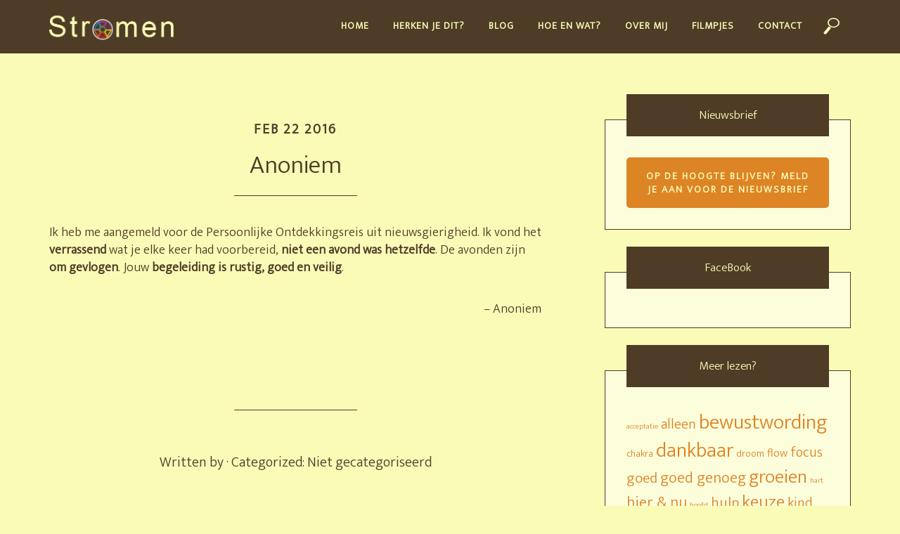

--- FILE ---
content_type: text/html; charset=UTF-8
request_url: https://www.stromen.eu/testimonial/anoniem-6/
body_size: 39646
content:
<!DOCTYPE html>
<html lang="nl-NL">
<head >
<meta charset="UTF-8" />
<meta name="viewport" content="width=device-width, initial-scale=1" />
<meta name='robots' content='index, follow, max-image-preview:large, max-snippet:-1, max-video-preview:-1' />

	<!-- This site is optimized with the Yoast SEO plugin v26.6 - https://yoast.com/wordpress/plugins/seo/ -->
	<title>Anoniem ~ Stromen</title>
	<link rel="canonical" href="https://www.stromen.eu/testimonial/anoniem-6/" />
	<meta property="og:locale" content="nl_NL" />
	<meta property="og:type" content="article" />
	<meta property="og:title" content="Anoniem ~ Stromen" />
	<meta property="og:description" content="Ik heb me aangemeld voor de Persoonlijke Ontdekkingsreis uit nieuwsgierigheid. Ik vond het verrassend wat je elke keer had voorbereid, niet een avond was hetzelfde. De avonden zijn om gevlogen. [&hellip;]" />
	<meta property="og:url" content="https://www.stromen.eu/testimonial/anoniem-6/" />
	<meta property="og:site_name" content="Stromen" />
	<meta property="article:publisher" content="https://www.facebook.com/Stromen.eu" />
	<meta property="og:image" content="https://www.stromen.eu/wp-content/uploads/2017/01/1-riviertje-met-stenen-Zwitserland.jpg" />
	<meta property="og:image:width" content="1024" />
	<meta property="og:image:height" content="576" />
	<meta property="og:image:type" content="image/jpeg" />
	<meta name="twitter:card" content="summary_large_image" />
	<meta name="twitter:site" content="@Ellen_Platen" />
	<script type="application/ld+json" class="yoast-schema-graph">{"@context":"https://schema.org","@graph":[{"@type":"WebPage","@id":"https://www.stromen.eu/testimonial/anoniem-6/","url":"https://www.stromen.eu/testimonial/anoniem-6/","name":"Anoniem ~ Stromen","isPartOf":{"@id":"https://www.stromen.eu/#website"},"datePublished":"2016-02-22T11:57:04+00:00","breadcrumb":{"@id":"https://www.stromen.eu/testimonial/anoniem-6/#breadcrumb"},"inLanguage":"nl-NL","potentialAction":[{"@type":"ReadAction","target":["https://www.stromen.eu/testimonial/anoniem-6/"]}]},{"@type":"BreadcrumbList","@id":"https://www.stromen.eu/testimonial/anoniem-6/#breadcrumb","itemListElement":[{"@type":"ListItem","position":1,"name":"Home","item":"https://www.stromen.eu/"},{"@type":"ListItem","position":2,"name":"Testimonials","item":"https://www.stromen.eu/testimonials-archive/"},{"@type":"ListItem","position":3,"name":"Anoniem"}]},{"@type":"WebSite","@id":"https://www.stromen.eu/#website","url":"https://www.stromen.eu/","name":"Stromen","description":"Wil jij ook vrijuit leven?","potentialAction":[{"@type":"SearchAction","target":{"@type":"EntryPoint","urlTemplate":"https://www.stromen.eu/?s={search_term_string}"},"query-input":{"@type":"PropertyValueSpecification","valueRequired":true,"valueName":"search_term_string"}}],"inLanguage":"nl-NL"}]}</script>
	<!-- / Yoast SEO plugin. -->


<link rel='dns-prefetch' href='//ws.sharethis.com' />
<link rel='dns-prefetch' href='//fonts.googleapis.com' />
<link rel="alternate" type="application/rss+xml" title="Stromen &raquo; feed" href="https://www.stromen.eu/feed/" />
<link rel="alternate" type="application/rss+xml" title="Stromen &raquo; reacties feed" href="https://www.stromen.eu/comments/feed/" />
<link rel="alternate" type="text/calendar" title="Stromen &raquo; iCal Feed" href="https://www.stromen.eu/activiteiten/?ical=1" />
<link rel="alternate" title="oEmbed (JSON)" type="application/json+oembed" href="https://www.stromen.eu/wp-json/oembed/1.0/embed?url=https%3A%2F%2Fwww.stromen.eu%2Ftestimonial%2Fanoniem-6%2F" />
<link rel="alternate" title="oEmbed (XML)" type="text/xml+oembed" href="https://www.stromen.eu/wp-json/oembed/1.0/embed?url=https%3A%2F%2Fwww.stromen.eu%2Ftestimonial%2Fanoniem-6%2F&#038;format=xml" />
<style id='wp-img-auto-sizes-contain-inline-css' type='text/css'>
img:is([sizes=auto i],[sizes^="auto," i]){contain-intrinsic-size:3000px 1500px}
/*# sourceURL=wp-img-auto-sizes-contain-inline-css */
</style>

<link rel='stylesheet' id='jquery.bxslider-css' href='//www.stromen.eu/wp-content/plugins/testimonials-widget/includes/libraries/testimonials-widget/includes/libraries/bxslider-4/dist/jquery.bxslider.css?ver=a3aa8799a31d160646b142104053aed4' type='text/css' media='all' />
<link rel='stylesheet' id='Axl_Testimonials_Widget-css' href='//www.stromen.eu/wp-content/plugins/testimonials-widget/includes/libraries/testimonials-widget/assets/css/testimonials-widget.css?ver=a3aa8799a31d160646b142104053aed4' type='text/css' media='all' />
<link rel='stylesheet' id='Axl_Testimonials_Widget_Premium-css' href='//www.stromen.eu/wp-content/plugins/testimonials-widget/assets/css/testimonials-widget-premium.css?ver=a3aa8799a31d160646b142104053aed4' type='text/css' media='all' />
<link rel='stylesheet' id='testimonials-widget-premium-form-css' href='//www.stromen.eu/wp-content/plugins/testimonials-widget/assets/css/testimonials-widget-premium-form.css?ver=a3aa8799a31d160646b142104053aed4' type='text/css' media='all' />
<link rel='stylesheet' id='altitude-pro-theme-css' href='https://www.stromen.eu/wp-content/themes/altitude-pro/style.css?ver=1.0.0' type='text/css' media='all' />
<style id='altitude-pro-theme-inline-css' type='text/css'>

		a,
		.entry-title a:hover,
		.image-section a:hover,
		.image-section .featured-content .entry-title a:hover,
		.site-footer a:hover {
			color: #dd8425;
		}

		button,
		input[type="button"],
		input[type="reset"],
		input[type="submit"],
		.archive-pagination li a:hover,
		.archive-pagination .active a,
		.button,
		.footer-widgets,
		.widget .button {
			background-color: #dd8425;
		}

		button,
		input[type="button"],
		input[type="reset"],
		input[type="submit"],
		.button,
		.front-page input:focus,
		.front-page textarea:focus,
		.widget .button {
			border-color: #dd8425;
		}
		
/*# sourceURL=altitude-pro-theme-inline-css */
</style>
<style id='wp-emoji-styles-inline-css' type='text/css'>

	img.wp-smiley, img.emoji {
		display: inline !important;
		border: none !important;
		box-shadow: none !important;
		height: 1em !important;
		width: 1em !important;
		margin: 0 0.07em !important;
		vertical-align: -0.1em !important;
		background: none !important;
		padding: 0 !important;
	}
/*# sourceURL=wp-emoji-styles-inline-css */
</style>
<link rel='stylesheet' id='wp-block-library-css' href='https://www.stromen.eu/wp-includes/css/dist/block-library/style.min.css?ver=a3aa8799a31d160646b142104053aed4' type='text/css' media='all' />
<style id='global-styles-inline-css' type='text/css'>
:root{--wp--preset--aspect-ratio--square: 1;--wp--preset--aspect-ratio--4-3: 4/3;--wp--preset--aspect-ratio--3-4: 3/4;--wp--preset--aspect-ratio--3-2: 3/2;--wp--preset--aspect-ratio--2-3: 2/3;--wp--preset--aspect-ratio--16-9: 16/9;--wp--preset--aspect-ratio--9-16: 9/16;--wp--preset--color--black: #000000;--wp--preset--color--cyan-bluish-gray: #abb8c3;--wp--preset--color--white: #ffffff;--wp--preset--color--pale-pink: #f78da7;--wp--preset--color--vivid-red: #cf2e2e;--wp--preset--color--luminous-vivid-orange: #ff6900;--wp--preset--color--luminous-vivid-amber: #fcb900;--wp--preset--color--light-green-cyan: #7bdcb5;--wp--preset--color--vivid-green-cyan: #00d084;--wp--preset--color--pale-cyan-blue: #8ed1fc;--wp--preset--color--vivid-cyan-blue: #0693e3;--wp--preset--color--vivid-purple: #9b51e0;--wp--preset--gradient--vivid-cyan-blue-to-vivid-purple: linear-gradient(135deg,rgb(6,147,227) 0%,rgb(155,81,224) 100%);--wp--preset--gradient--light-green-cyan-to-vivid-green-cyan: linear-gradient(135deg,rgb(122,220,180) 0%,rgb(0,208,130) 100%);--wp--preset--gradient--luminous-vivid-amber-to-luminous-vivid-orange: linear-gradient(135deg,rgb(252,185,0) 0%,rgb(255,105,0) 100%);--wp--preset--gradient--luminous-vivid-orange-to-vivid-red: linear-gradient(135deg,rgb(255,105,0) 0%,rgb(207,46,46) 100%);--wp--preset--gradient--very-light-gray-to-cyan-bluish-gray: linear-gradient(135deg,rgb(238,238,238) 0%,rgb(169,184,195) 100%);--wp--preset--gradient--cool-to-warm-spectrum: linear-gradient(135deg,rgb(74,234,220) 0%,rgb(151,120,209) 20%,rgb(207,42,186) 40%,rgb(238,44,130) 60%,rgb(251,105,98) 80%,rgb(254,248,76) 100%);--wp--preset--gradient--blush-light-purple: linear-gradient(135deg,rgb(255,206,236) 0%,rgb(152,150,240) 100%);--wp--preset--gradient--blush-bordeaux: linear-gradient(135deg,rgb(254,205,165) 0%,rgb(254,45,45) 50%,rgb(107,0,62) 100%);--wp--preset--gradient--luminous-dusk: linear-gradient(135deg,rgb(255,203,112) 0%,rgb(199,81,192) 50%,rgb(65,88,208) 100%);--wp--preset--gradient--pale-ocean: linear-gradient(135deg,rgb(255,245,203) 0%,rgb(182,227,212) 50%,rgb(51,167,181) 100%);--wp--preset--gradient--electric-grass: linear-gradient(135deg,rgb(202,248,128) 0%,rgb(113,206,126) 100%);--wp--preset--gradient--midnight: linear-gradient(135deg,rgb(2,3,129) 0%,rgb(40,116,252) 100%);--wp--preset--font-size--small: 13px;--wp--preset--font-size--medium: 20px;--wp--preset--font-size--large: 36px;--wp--preset--font-size--x-large: 42px;--wp--preset--spacing--20: 0.44rem;--wp--preset--spacing--30: 0.67rem;--wp--preset--spacing--40: 1rem;--wp--preset--spacing--50: 1.5rem;--wp--preset--spacing--60: 2.25rem;--wp--preset--spacing--70: 3.38rem;--wp--preset--spacing--80: 5.06rem;--wp--preset--shadow--natural: 6px 6px 9px rgba(0, 0, 0, 0.2);--wp--preset--shadow--deep: 12px 12px 50px rgba(0, 0, 0, 0.4);--wp--preset--shadow--sharp: 6px 6px 0px rgba(0, 0, 0, 0.2);--wp--preset--shadow--outlined: 6px 6px 0px -3px rgb(255, 255, 255), 6px 6px rgb(0, 0, 0);--wp--preset--shadow--crisp: 6px 6px 0px rgb(0, 0, 0);}:where(.is-layout-flex){gap: 0.5em;}:where(.is-layout-grid){gap: 0.5em;}body .is-layout-flex{display: flex;}.is-layout-flex{flex-wrap: wrap;align-items: center;}.is-layout-flex > :is(*, div){margin: 0;}body .is-layout-grid{display: grid;}.is-layout-grid > :is(*, div){margin: 0;}:where(.wp-block-columns.is-layout-flex){gap: 2em;}:where(.wp-block-columns.is-layout-grid){gap: 2em;}:where(.wp-block-post-template.is-layout-flex){gap: 1.25em;}:where(.wp-block-post-template.is-layout-grid){gap: 1.25em;}.has-black-color{color: var(--wp--preset--color--black) !important;}.has-cyan-bluish-gray-color{color: var(--wp--preset--color--cyan-bluish-gray) !important;}.has-white-color{color: var(--wp--preset--color--white) !important;}.has-pale-pink-color{color: var(--wp--preset--color--pale-pink) !important;}.has-vivid-red-color{color: var(--wp--preset--color--vivid-red) !important;}.has-luminous-vivid-orange-color{color: var(--wp--preset--color--luminous-vivid-orange) !important;}.has-luminous-vivid-amber-color{color: var(--wp--preset--color--luminous-vivid-amber) !important;}.has-light-green-cyan-color{color: var(--wp--preset--color--light-green-cyan) !important;}.has-vivid-green-cyan-color{color: var(--wp--preset--color--vivid-green-cyan) !important;}.has-pale-cyan-blue-color{color: var(--wp--preset--color--pale-cyan-blue) !important;}.has-vivid-cyan-blue-color{color: var(--wp--preset--color--vivid-cyan-blue) !important;}.has-vivid-purple-color{color: var(--wp--preset--color--vivid-purple) !important;}.has-black-background-color{background-color: var(--wp--preset--color--black) !important;}.has-cyan-bluish-gray-background-color{background-color: var(--wp--preset--color--cyan-bluish-gray) !important;}.has-white-background-color{background-color: var(--wp--preset--color--white) !important;}.has-pale-pink-background-color{background-color: var(--wp--preset--color--pale-pink) !important;}.has-vivid-red-background-color{background-color: var(--wp--preset--color--vivid-red) !important;}.has-luminous-vivid-orange-background-color{background-color: var(--wp--preset--color--luminous-vivid-orange) !important;}.has-luminous-vivid-amber-background-color{background-color: var(--wp--preset--color--luminous-vivid-amber) !important;}.has-light-green-cyan-background-color{background-color: var(--wp--preset--color--light-green-cyan) !important;}.has-vivid-green-cyan-background-color{background-color: var(--wp--preset--color--vivid-green-cyan) !important;}.has-pale-cyan-blue-background-color{background-color: var(--wp--preset--color--pale-cyan-blue) !important;}.has-vivid-cyan-blue-background-color{background-color: var(--wp--preset--color--vivid-cyan-blue) !important;}.has-vivid-purple-background-color{background-color: var(--wp--preset--color--vivid-purple) !important;}.has-black-border-color{border-color: var(--wp--preset--color--black) !important;}.has-cyan-bluish-gray-border-color{border-color: var(--wp--preset--color--cyan-bluish-gray) !important;}.has-white-border-color{border-color: var(--wp--preset--color--white) !important;}.has-pale-pink-border-color{border-color: var(--wp--preset--color--pale-pink) !important;}.has-vivid-red-border-color{border-color: var(--wp--preset--color--vivid-red) !important;}.has-luminous-vivid-orange-border-color{border-color: var(--wp--preset--color--luminous-vivid-orange) !important;}.has-luminous-vivid-amber-border-color{border-color: var(--wp--preset--color--luminous-vivid-amber) !important;}.has-light-green-cyan-border-color{border-color: var(--wp--preset--color--light-green-cyan) !important;}.has-vivid-green-cyan-border-color{border-color: var(--wp--preset--color--vivid-green-cyan) !important;}.has-pale-cyan-blue-border-color{border-color: var(--wp--preset--color--pale-cyan-blue) !important;}.has-vivid-cyan-blue-border-color{border-color: var(--wp--preset--color--vivid-cyan-blue) !important;}.has-vivid-purple-border-color{border-color: var(--wp--preset--color--vivid-purple) !important;}.has-vivid-cyan-blue-to-vivid-purple-gradient-background{background: var(--wp--preset--gradient--vivid-cyan-blue-to-vivid-purple) !important;}.has-light-green-cyan-to-vivid-green-cyan-gradient-background{background: var(--wp--preset--gradient--light-green-cyan-to-vivid-green-cyan) !important;}.has-luminous-vivid-amber-to-luminous-vivid-orange-gradient-background{background: var(--wp--preset--gradient--luminous-vivid-amber-to-luminous-vivid-orange) !important;}.has-luminous-vivid-orange-to-vivid-red-gradient-background{background: var(--wp--preset--gradient--luminous-vivid-orange-to-vivid-red) !important;}.has-very-light-gray-to-cyan-bluish-gray-gradient-background{background: var(--wp--preset--gradient--very-light-gray-to-cyan-bluish-gray) !important;}.has-cool-to-warm-spectrum-gradient-background{background: var(--wp--preset--gradient--cool-to-warm-spectrum) !important;}.has-blush-light-purple-gradient-background{background: var(--wp--preset--gradient--blush-light-purple) !important;}.has-blush-bordeaux-gradient-background{background: var(--wp--preset--gradient--blush-bordeaux) !important;}.has-luminous-dusk-gradient-background{background: var(--wp--preset--gradient--luminous-dusk) !important;}.has-pale-ocean-gradient-background{background: var(--wp--preset--gradient--pale-ocean) !important;}.has-electric-grass-gradient-background{background: var(--wp--preset--gradient--electric-grass) !important;}.has-midnight-gradient-background{background: var(--wp--preset--gradient--midnight) !important;}.has-small-font-size{font-size: var(--wp--preset--font-size--small) !important;}.has-medium-font-size{font-size: var(--wp--preset--font-size--medium) !important;}.has-large-font-size{font-size: var(--wp--preset--font-size--large) !important;}.has-x-large-font-size{font-size: var(--wp--preset--font-size--x-large) !important;}
/*# sourceURL=global-styles-inline-css */
</style>

<style id='classic-theme-styles-inline-css' type='text/css'>
/*! This file is auto-generated */
.wp-block-button__link{color:#fff;background-color:#32373c;border-radius:9999px;box-shadow:none;text-decoration:none;padding:calc(.667em + 2px) calc(1.333em + 2px);font-size:1.125em}.wp-block-file__button{background:#32373c;color:#fff;text-decoration:none}
/*# sourceURL=/wp-includes/css/classic-themes.min.css */
</style>
<link rel='stylesheet' id='contact-form-7-css' href='https://www.stromen.eu/wp-content/plugins/contact-form-7/includes/css/styles.css?ver=6.1.4' type='text/css' media='all' />
<link rel='stylesheet' id='dashicons-css' href='https://www.stromen.eu/wp-includes/css/dashicons.min.css?ver=a3aa8799a31d160646b142104053aed4' type='text/css' media='all' />
<link rel='stylesheet' id='altitude-google-fonts-css' href='//fonts.googleapis.com/css?family=Ek+Mukta%3A205%2C300&#038;ver=1.0.0' type='text/css' media='all' />
<script type="text/javascript" id="jquery-core-js-extra">
/* <![CDATA[ */
var SDT_DATA = {"ajaxurl":"https://www.stromen.eu/wp-admin/admin-ajax.php","siteUrl":"https://www.stromen.eu/","pluginsUrl":"https://www.stromen.eu/wp-content/plugins","isAdmin":""};
//# sourceURL=jquery-core-js-extra
/* ]]> */
</script>
<script type="text/javascript" src="https://www.stromen.eu/wp-includes/js/jquery/jquery.min.js?ver=3.7.1" id="jquery-core-js"></script>
<script type="text/javascript" src="https://www.stromen.eu/wp-includes/js/jquery/jquery-migrate.min.js?ver=3.4.1" id="jquery-migrate-js"></script>
<script id='st_insights_js' type="text/javascript" src="https://ws.sharethis.com/button/st_insights.js?publisher=4d48b7c5-0ae3-43d4-bfbe-3ff8c17a8ae6&amp;product=simpleshare&amp;ver=8.5.3" id="ssba-sharethis-js"></script>
<script type="text/javascript" src="https://www.stromen.eu/wp-content/themes/altitude-pro/js/global.js?ver=1.0.0" id="altitude-global-js"></script>
<script></script><link rel="https://api.w.org/" href="https://www.stromen.eu/wp-json/" /><link rel="EditURI" type="application/rsd+xml" title="RSD" href="https://www.stromen.eu/xmlrpc.php?rsd" />

<link rel='shortlink' href='https://www.stromen.eu/?p=2259' />
<meta name="tec-api-version" content="v1"><meta name="tec-api-origin" content="https://www.stromen.eu"><link rel="alternate" href="https://www.stromen.eu/wp-json/tribe/events/v1/" /><link rel="pingback" href="https://www.stromen.eu/xmlrpc.php" />
<script>
  (function(i,s,o,g,r,a,m){i['GoogleAnalyticsObject']=r;i[r]=i[r]||function(){
  (i[r].q=i[r].q||[]).push(arguments)},i[r].l=1*new Date();a=s.createElement(o),
  m=s.getElementsByTagName(o)[0];a.async=1;a.src=g;m.parentNode.insertBefore(a,m)
  })(window,document,'script','//www.google-analytics.com/analytics.js','ga');

  ga('create', 'UA-48782449-1', 'auto');
  ga('send', 'pageview');

</script>



<script>
  window.fbAsyncInit = function() {
    FB.init({
      appId      : '176097126057065',
      xfbml      : true,
      version    : 'v2.4'
    });
  };

  (function(d, s, id){
     var js, fjs = d.getElementsByTagName(s)[0];
     if (d.getElementById(id)) {return;}
     js = d.createElement(s); js.id = id;
     js.src = "//connect.facebook.net/en_US/sdk.js";
     fjs.parentNode.insertBefore(js, fjs);
   }(document, 'script', 'facebook-jssdk'));
</script>

<!-- Facebook Pixel Code -->
<script>
!function(f,b,e,v,n,t,s){if(f.fbq)return;n=f.fbq=function(){n.callMethod?
n.callMethod.apply(n,arguments):n.queue.push(arguments)};if(!f._fbq)f._fbq=n;
n.push=n;n.loaded=!0;n.version='2.0';n.queue=[];t=b.createElement(e);t.async=!0;
t.src=v;s=b.getElementsByTagName(e)[0];s.parentNode.insertBefore(t,s)}(window,
document,'script','https://connect.facebook.net/en_US/fbevents.js');
fbq('init', '413104152409209'); // Insert your pixel ID here.
fbq('track', 'PageView');
</script>
<noscript><img height="1" width="1" style="display:none"
src="https://www.facebook.com/tr?id=413104152409209&ev=PageView&noscript=1"
/></noscript>
<!-- DO NOT MODIFY -->
<!-- End Facebook Pixel Code -->

<style type="text/css">.site-title a { background: url(https://www.stromen.eu/wp-content/uploads/2015/09/logo.png) no-repeat !important; }</style>
<meta name="generator" content="Powered by WPBakery Page Builder - drag and drop page builder for WordPress."/>
<link rel="icon" href="https://www.stromen.eu/wp-content/uploads/2015/09/cropped-Logo_ZwarteLijn_1pt_DEF-32x32.jpg" sizes="32x32" />
<link rel="icon" href="https://www.stromen.eu/wp-content/uploads/2015/09/cropped-Logo_ZwarteLijn_1pt_DEF-192x192.jpg" sizes="192x192" />
<link rel="apple-touch-icon" href="https://www.stromen.eu/wp-content/uploads/2015/09/cropped-Logo_ZwarteLijn_1pt_DEF-180x180.jpg" />
<meta name="msapplication-TileImage" content="https://www.stromen.eu/wp-content/uploads/2015/09/cropped-Logo_ZwarteLijn_1pt_DEF-270x270.jpg" />
<noscript><style> .wpb_animate_when_almost_visible { opacity: 1; }</style></noscript></head>
<body class="wp-singular testimonials-widget-template-default single single-testimonials-widget postid-2259 wp-theme-genesis wp-child-theme-altitude-pro tribe-no-js page-template-altitude-pro-theme custom-header header-image header-full-width content-sidebar genesis-breadcrumbs-hidden genesis-footer-widgets-visible wpb-js-composer js-comp-ver-8.5 vc_responsive"><div class="site-container"><header class="site-header"><div class="wrap"><div class="title-area"><p class="site-title"><a href="https://www.stromen.eu/">Stromen</a></p><p class="site-description">Wil jij ook vrijuit leven?</p></div><nav class="nav-primary" aria-label="Hoofd"><div class="wrap"><ul id="menu-altitude-grove-opzet" class="menu genesis-nav-menu menu-primary"><li id="menu-item-1693" class="highlight menu-item menu-item-type-custom menu-item-object-custom menu-item-home menu-item-1693"><a href="https://www.stromen.eu"><span >Home</span></a></li>
<li id="menu-item-2346" class="highlight menu-item menu-item-type-post_type menu-item-object-page menu-item-2346"><a href="https://www.stromen.eu/voor-wie-met-welke-klachten-vragen/"><span >Herken je dit?</span></a></li>
<li id="menu-item-1197" class="highlight menu-item menu-item-type-post_type menu-item-object-page current_page_parent menu-item-1197"><a href="https://www.stromen.eu/blog/"><span >Blog</span></a></li>
<li id="menu-item-2449" class="highlight menu-item menu-item-type-custom menu-item-object-custom menu-item-has-children menu-item-2449"><a href="#"><span >Hoe en wat?</span></a>
<ul class="sub-menu">
	<li id="menu-item-1716" class="highlight menu-item menu-item-type-post_type menu-item-object-page menu-item-1716"><a href="https://www.stromen.eu/energetisch-therapeut-chakra-aura-familieopstellingen-reiki-reikitalk/"><span >Energetische Therapie</span></a></li>
	<li id="menu-item-1202" class="highlight menu-item menu-item-type-post_type menu-item-object-page menu-item-1202"><a href="https://www.stromen.eu/counseling-coaching-spiegel/"><span >Counseling</span></a></li>
	<li id="menu-item-1187" class="highlight menu-item menu-item-type-post_type menu-item-object-page menu-item-1187"><a href="https://www.stromen.eu/energetische-therapie-counseling-groepsactiviteiten-workshop-bijeenkomst-familieopstellingen-persoonlijke-ontdekkingsreis-dag-van-de-stilte/"><span >Activiteiten</span></a></li>
</ul>
</li>
<li id="menu-item-2329" class="highlight menu-item menu-item-type-post_type menu-item-object-page menu-item-2329"><a href="https://www.stromen.eu/over-mij-ellen-platen-verbinding-cv-de-stap-naar-een-eigen-praktijk/"><span >Over mij</span></a></li>
<li id="menu-item-2445" class="highlight menu-item menu-item-type-post_type menu-item-object-page menu-item-2445"><a href="https://www.stromen.eu/filmpjes/"><span >Filmpjes</span></a></li>
<li id="menu-item-1199" class="highlight menu-item menu-item-type-post_type menu-item-object-page menu-item-1199"><a href="https://www.stromen.eu/contactgegevens-telefoon-e-mail-fb-twitter-nieuwsbrieven/"><span >Contact</span></a></li>
<li class="zoekformulier">
		 <form role="search" method="get" class="search-form" action="https://www.stromen.eu/">
			<label>
				<input type="search" class="search-field" placeholder="" value="" name="s" title="Zoek naar:" />
			</label>
			<input type="submit" class="search-submit" value="Search" />
		 </form>
	 </li></ul></div></nav></div></header><div class="site-inner"><div class="content-sidebar-wrap"><main class="content"><article class="post-2259 testimonials-widget type-testimonials-widget status-publish entry" aria-label="Anoniem"><header class="entry-header"><p class="entry-meta"><time class="entry-time">feb 22 2016</time> </p><h1 class="entry-title">Anoniem</h1>
</header><div class="entry-content"><p>Ik heb me aangemeld voor de Persoonlijke Ontdekkingsreis uit nieuwsgierigheid. Ik vond het <strong>verrassend</strong> wat je elke keer had voorbereid, <strong>niet een avond was hetzelfde</strong>. De avonden zijn <strong>om gevlogen</strong>. Jouw <strong>begeleiding is rustig, goed en veilig</strong>.</p>
<div class="testimonials-widget-testimonial single post-2259 testimonials-widget type-testimonials-widget status-publish entry" style="">
<!-- testimonials-widget-testimonials:2259: -->
	<div class="credit"><span class="author">Anoniem</span></div>
	</div>
</div><footer class="entry-footer"><p class="entry-meta">Written by  <span class="entry-categories"> &middot; Categorized: Niet gecategoriseerd</span>  </p></footer></article></main><aside class="sidebar sidebar-primary widget-area" role="complementary" aria-label="Primaire Sidebar"><section id="text-4" class="widget widget_text"><div class="widget-wrap"><h4 class="widget-title widgettitle">Nieuwsbrief</h4>
			<div class="textwidget"><p style="text-align: center;"><a class="button" href="http://eepurl.com/JszRH"target="_blank">
Op de hoogte blijven?
Meld je aan voor de Nieuwsbrief</a> </p></div>
		</div></section>
<section id="text-3" class="widget widget_text"><div class="widget-wrap"><h4 class="widget-title widgettitle">FaceBook</h4>
			<div class="textwidget"><div class="fb-page" data-href="https://www.facebook.com/stromen.eu" data-small-header="false" data-adapt-container-width="true" data-hide-cover="false" data-show-facepile="true" data-show-posts="true"><div class="fb-xfbml-parse-ignore"><blockquote cite="https://www.facebook.com/stromen.eu"><a href="https://www.facebook.com/stromen.eu">Stromen</a></blockquote></div></div></div>
		</div></section>
<section id="tag_cloud-3" class="widget widget_tag_cloud"><div class="widget-wrap"><h4 class="widget-title widgettitle">Meer lezen?</h4>
<div class="tagcloud"><a href="https://www.stromen.eu/tag/acceptatie/" class="tag-cloud-link tag-link-120 tag-link-position-1" style="font-size: 8pt;" aria-label="acceptatie (1 item)">acceptatie</a>
<a href="https://www.stromen.eu/tag/alleen/" class="tag-cloud-link tag-link-10 tag-link-position-2" style="font-size: 14.857142857143pt;" aria-label="alleen (5 items)">alleen</a>
<a href="https://www.stromen.eu/tag/bewustwording/" class="tag-cloud-link tag-link-11 tag-link-position-3" style="font-size: 22pt;" aria-label="bewustwording (18 items)">bewustwording</a>
<a href="https://www.stromen.eu/tag/chakra/" class="tag-cloud-link tag-link-12 tag-link-position-4" style="font-size: 10.571428571429pt;" aria-label="chakra (2 items)">chakra</a>
<a href="https://www.stromen.eu/tag/dankbaar/" class="tag-cloud-link tag-link-13 tag-link-position-5" style="font-size: 21.285714285714pt;" aria-label="dankbaar (16 items)">dankbaar</a>
<a href="https://www.stromen.eu/tag/droom/" class="tag-cloud-link tag-link-14 tag-link-position-6" style="font-size: 10.571428571429pt;" aria-label="droom (2 items)">droom</a>
<a href="https://www.stromen.eu/tag/flow/" class="tag-cloud-link tag-link-15 tag-link-position-7" style="font-size: 12.285714285714pt;" aria-label="flow (3 items)">flow</a>
<a href="https://www.stromen.eu/tag/focus/" class="tag-cloud-link tag-link-16 tag-link-position-8" style="font-size: 14.857142857143pt;" aria-label="focus (5 items)">focus</a>
<a href="https://www.stromen.eu/tag/goed/" class="tag-cloud-link tag-link-17 tag-link-position-9" style="font-size: 15.857142857143pt;" aria-label="goed (6 items)">goed</a>
<a href="https://www.stromen.eu/tag/goed-genoeg/" class="tag-cloud-link tag-link-18 tag-link-position-10" style="font-size: 16.571428571429pt;" aria-label="goed genoeg (7 items)">goed genoeg</a>
<a href="https://www.stromen.eu/tag/groeien/" class="tag-cloud-link tag-link-19 tag-link-position-11" style="font-size: 20.142857142857pt;" aria-label="groeien (13 items)">groeien</a>
<a href="https://www.stromen.eu/tag/hart/" class="tag-cloud-link tag-link-127 tag-link-position-12" style="font-size: 8pt;" aria-label="hart (1 item)">hart</a>
<a href="https://www.stromen.eu/tag/hier-nu/" class="tag-cloud-link tag-link-20 tag-link-position-13" style="font-size: 16.571428571429pt;" aria-label="hier &amp; nu (7 items)">hier &amp; nu</a>
<a href="https://www.stromen.eu/tag/hoofd/" class="tag-cloud-link tag-link-128 tag-link-position-14" style="font-size: 8pt;" aria-label="hoofd (1 item)">hoofd</a>
<a href="https://www.stromen.eu/tag/hulp/" class="tag-cloud-link tag-link-21 tag-link-position-15" style="font-size: 15.857142857143pt;" aria-label="hulp (6 items)">hulp</a>
<a href="https://www.stromen.eu/tag/keuze/" class="tag-cloud-link tag-link-23 tag-link-position-16" style="font-size: 18.571428571429pt;" aria-label="keuze (10 items)">keuze</a>
<a href="https://www.stromen.eu/tag/kind/" class="tag-cloud-link tag-link-24 tag-link-position-17" style="font-size: 14.857142857143pt;" aria-label="kind (5 items)">kind</a>
<a href="https://www.stromen.eu/tag/kleur/" class="tag-cloud-link tag-link-121 tag-link-position-18" style="font-size: 8pt;" aria-label="kleur (1 item)">kleur</a>
<a href="https://www.stromen.eu/tag/lat/" class="tag-cloud-link tag-link-124 tag-link-position-19" style="font-size: 8pt;" aria-label="lat (1 item)">lat</a>
<a href="https://www.stromen.eu/tag/leven/" class="tag-cloud-link tag-link-25 tag-link-position-20" style="font-size: 14.857142857143pt;" aria-label="leven (5 items)">leven</a>
<a href="https://www.stromen.eu/tag/moeder/" class="tag-cloud-link tag-link-27 tag-link-position-21" style="font-size: 12.285714285714pt;" aria-label="moeder (3 items)">moeder</a>
<a href="https://www.stromen.eu/tag/mogelijkheden/" class="tag-cloud-link tag-link-28 tag-link-position-22" style="font-size: 10.571428571429pt;" aria-label="mogelijkheden (2 items)">mogelijkheden</a>
<a href="https://www.stromen.eu/tag/nieuwe-ogen/" class="tag-cloud-link tag-link-29 tag-link-position-23" style="font-size: 12.285714285714pt;" aria-label="nieuwe ogen (3 items)">nieuwe ogen</a>
<a href="https://www.stromen.eu/tag/onvoorwaardelijk/" class="tag-cloud-link tag-link-30 tag-link-position-24" style="font-size: 12.285714285714pt;" aria-label="onvoorwaardelijk (3 items)">onvoorwaardelijk</a>
<a href="https://www.stromen.eu/tag/pad/" class="tag-cloud-link tag-link-31 tag-link-position-25" style="font-size: 21.714285714286pt;" aria-label="pad (17 items)">pad</a>
<a href="https://www.stromen.eu/tag/perfectionisme/" class="tag-cloud-link tag-link-123 tag-link-position-26" style="font-size: 8pt;" aria-label="perfectionisme (1 item)">perfectionisme</a>
<a href="https://www.stromen.eu/tag/regeltjes/" class="tag-cloud-link tag-link-126 tag-link-position-27" style="font-size: 8pt;" aria-label="regeltjes (1 item)">regeltjes</a>
<a href="https://www.stromen.eu/tag/reis/" class="tag-cloud-link tag-link-32 tag-link-position-28" style="font-size: 10.571428571429pt;" aria-label="reis (2 items)">reis</a>
<a href="https://www.stromen.eu/tag/ritme/" class="tag-cloud-link tag-link-33 tag-link-position-29" style="font-size: 10.571428571429pt;" aria-label="ritme (2 items)">ritme</a>
<a href="https://www.stromen.eu/tag/ruimte/" class="tag-cloud-link tag-link-125 tag-link-position-30" style="font-size: 8pt;" aria-label="ruimte (1 item)">ruimte</a>
<a href="https://www.stromen.eu/tag/samen/" class="tag-cloud-link tag-link-34 tag-link-position-31" style="font-size: 18.571428571429pt;" aria-label="samen (10 items)">samen</a>
<a href="https://www.stromen.eu/tag/samenwerken/" class="tag-cloud-link tag-link-35 tag-link-position-32" style="font-size: 10.571428571429pt;" aria-label="samenwerken (2 items)">samenwerken</a>
<a href="https://www.stromen.eu/tag/schuld/" class="tag-cloud-link tag-link-37 tag-link-position-33" style="font-size: 12.285714285714pt;" aria-label="schuld (3 items)">schuld</a>
<a href="https://www.stromen.eu/tag/stress/" class="tag-cloud-link tag-link-40 tag-link-position-34" style="font-size: 13.714285714286pt;" aria-label="stress (4 items)">stress</a>
<a href="https://www.stromen.eu/tag/stromen-2/" class="tag-cloud-link tag-link-41 tag-link-position-35" style="font-size: 19.142857142857pt;" aria-label="stromen (11 items)">stromen</a>
<a href="https://www.stromen.eu/tag/stroom/" class="tag-cloud-link tag-link-42 tag-link-position-36" style="font-size: 10.571428571429pt;" aria-label="stroom (2 items)">stroom</a>
<a href="https://www.stromen.eu/tag/transformatie/" class="tag-cloud-link tag-link-44 tag-link-position-37" style="font-size: 12.285714285714pt;" aria-label="transformatie (3 items)">transformatie</a>
<a href="https://www.stromen.eu/tag/uitdaging/" class="tag-cloud-link tag-link-46 tag-link-position-38" style="font-size: 13.714285714286pt;" aria-label="uitdaging (4 items)">uitdaging</a>
<a href="https://www.stromen.eu/tag/vastzetten/" class="tag-cloud-link tag-link-119 tag-link-position-39" style="font-size: 8pt;" aria-label="vastzetten (1 item)">vastzetten</a>
<a href="https://www.stromen.eu/tag/veroordelen/" class="tag-cloud-link tag-link-47 tag-link-position-40" style="font-size: 12.285714285714pt;" aria-label="veroordelen (3 items)">veroordelen</a>
<a href="https://www.stromen.eu/tag/volgende-ronde/" class="tag-cloud-link tag-link-49 tag-link-position-41" style="font-size: 16.571428571429pt;" aria-label="volgende ronde (7 items)">volgende ronde</a>
<a href="https://www.stromen.eu/tag/werken/" class="tag-cloud-link tag-link-51 tag-link-position-42" style="font-size: 14.857142857143pt;" aria-label="werken (5 items)">werken</a>
<a href="https://www.stromen.eu/tag/zelf/" class="tag-cloud-link tag-link-52 tag-link-position-43" style="font-size: 18.571428571429pt;" aria-label="zelf (10 items)">zelf</a>
<a href="https://www.stromen.eu/tag/zicht/" class="tag-cloud-link tag-link-122 tag-link-position-44" style="font-size: 8pt;" aria-label="zicht (1 item)">zicht</a>
<a href="https://www.stromen.eu/tag/ziel/" class="tag-cloud-link tag-link-53 tag-link-position-45" style="font-size: 12.285714285714pt;" aria-label="ziel (3 items)">ziel</a></div>
</div></section>
</aside></div></div><div class="footer-widgets"><div class="wrap"><div class="widget-area footer-widgets-1 footer-widget-area"><section id="testimonials_widget-2" class="widget Axl_Testimonials_Widget_Slider_Widget"><div class="widget-wrap"><h4 class="widget-title widgettitle">Ervaringen</h4>
<div class="testimonials-widget-testimonials testimonials-widget-testimonials2">
<div class="testimonials-widget-testimonial post-1498 testimonials-widget type-testimonials-widget status-publish entry" style="">
<!-- testimonials-widget-testimonials:1498: -->
		<blockquote><span class="open-quote"></span>Hoewel ik uit eigen ervaring weet dat er meer bestaat tussen Hemel en Aarde heb ik mij tijdens een avond van familieopstellingen wel heel erg verbaasd. Het was mijn eerste ervaring met familieopstellingen en ik mocht een vraag inbrengen. De vraag leek voor mij niet zo heel ingewikkeld en ik dacht er ook al snel een antwoord op te krijgen. In de setting waren twee personen, door mijzelf gekozen, aktief, een derde persoon werd aan het eind ingebracht. Na ongeveer drie kwartier raakte ik erg geëmotioneerd door “het spel” van de representanten en openbaarde zich het antwoord op mijn vraag. <strong>Een heel verrassende uitkomst waar ik wel erg blij mee ben!</strong>

Ik heb me verbaasd over de kracht die aanwezig is en die onbekenden in staat stelt jouw situatie duidelijk te maken. Graag had ik als representant willen deelnemen in de tweede vraag maar doordat ik overvallen was door emotie heb ik dat niet kunnen doen. Dat was jammer want ik had het gevoel dat juist in die situatie nog behoefte was aan een extra persoon.
Ellen heeft als vervanging van die persoon een voorwerp ingebracht, dat kan ook goed. Helaas is er die avond niet echt duidelijkheid gekomen voor de vraagsteller maar wie weet wat zich op een later moment nog heeft voorgedaan.

Onder het toeziend oog van Ellen,<strong> zij houdt goed contact met de vraagsteller en komt regelmatig vragen hoe het gaat, voelde ik me heel erg veilig en op mijn gemak. Door de rust die zij uitstraalt en door de juiste vragen te stellen ontstaat er chemie die tot een prachtig resultaat leidt.</strong>

<strong>Je moet het ervaren om te kunnen begrijpen dat je met deze methode veel problemen opgelost kunt krijgen.</strong> Dank je wel Ellen en dank je wel representanten van die avond.<span class="close-quote"></span></blockquote>
			<div class="credit"><span class="author">Marie-Anne</span></div>
	</div>
<div class="testimonials-widget-testimonial post-1432 testimonials-widget type-testimonials-widget status-publish entry" style="display: none;">
<!-- testimonials-widget-testimonials:1432: -->
		<blockquote><span class="open-quote"></span>4 avonden meegedaan, in eerste instantie uit nieuwsgierigheid maar gaandeweg raakte ik geboeid door deze methode van (zelf-) onderzoek. Was leuk om te doen, <strong>een goede mix van gezelligheid en serieus bezig zijn</strong>. Betrokken zijn bij de vragen van de andere deelnemers en <strong>verrast en ontroerd</strong> door wat er uitkomt als je zelf aan het werk bent. Ellen en Anja leiden de avonden gedegen, leggen alles goed uit en wisselen elkaar op een natuurlijke manier af met genoeg ruimte voor de humor.<span class="close-quote"></span></blockquote>
			<div class="credit"><span class="author">Peter</span></div>
	</div>
<div class="testimonials-widget-testimonial post-1434 testimonials-widget type-testimonials-widget status-publish entry" style="display: none;">
<!-- testimonials-widget-testimonials:1434: -->
		<blockquote><span class="open-quote"></span>Mijn verwachting was wat meer kennis te maken met opstellingen en de workshop heeft aan deze verwachting voldaan: ik heb gevoeld hoe het is er als representant te staan en ervaren hoe het is als er een opstelling wordt neergezet met mijn familie. <strong>Heel bijzonder!</strong>
De begeleiding was precies zoals ik het hoopte van te voren: <strong>invoelend, rustig, met kennis van zaken</strong>. Ik heb niets gemist. De oefeningen waren prima. Iets meer theorie had gemogen, maar ach&#8230; we hadden ook maar 3 avondjes.
Bedankt nogmaals voor de workshop, ik heb ervan <strong>genoten</strong>.<span class="close-quote"></span></blockquote>
			<div class="credit"><span class="author">Jolanda</span></div>
	</div>
<div class="testimonials-widget-testimonial post-2785 testimonials-widget type-testimonials-widget status-publish entry" style="display: none;">
<!-- testimonials-widget-testimonials:2785: -->
		<blockquote><span class="open-quote"></span>Het was <strong>echt fijn</strong> Ellen! Ik voel me <strong>nog stil</strong> en blijf in het proces. <strong>Dank </strong>aan jou<strong> voor dit bijzondere event</strong> en dank aan alle aanwezigen voor jullie er bij zijn!<span class="close-quote"></span></blockquote>
			<div class="credit"><span class="author">Joia</span></div>
	</div>
<div class="testimonials-widget-testimonial post-2457 testimonials-widget type-testimonials-widget status-publish entry" style="display: none;">
<!-- testimonials-widget-testimonials:2457: -->
		<blockquote><span class="open-quote"></span>Door een gebeurtenis uit mijn verleden, wat diep zat weggestopt en door een incident weer boven is gekomen, was ik erg depressief geworden en voelde mij erg aangevallen als iemand commentaar leverde.
Ellen Platen, van Stromen heeft mij enorm geholpen om naar mijn lichaam te luisteren en mezelf onder controle te krijgen.
Het gaat inmiddels stukken beter met me, en heb weer de regie in handen over mijn eigen lichaam, en durf weer stappen te ondernemen.
Ellen, hartelijk dank voor je hulp.<span class="close-quote"></span></blockquote>
			<div class="credit"><span class="author">Rob</span></div>
	</div>
<div class="testimonials-widget-testimonial post-2473 testimonials-widget type-testimonials-widget status-publish entry" style="display: none;">
<!-- testimonials-widget-testimonials:2473: -->
		<blockquote><span class="open-quote"></span>Heel hartelijk dank voor de geweldige workshop! De workshop heeft me <strong>veel nieuwe informatie opgeleverd</strong>, informatie over hoe dingen in een gezin en een familie met elkaar samenhangen, in elkaar overlopen en elkaar beïnvloeden, dus eigenlijk het inzicht onderdeel te zijn van een groter geheel dan ik eerst dacht. En naast deze kennis, heb ik dit <strong>ook kunnen ervaren</strong>, hoewel ik er geen woorden voor heb, heb ik denk ik wel <strong>belangrijke dingen gevoeld</strong> die met dit “onderdeel van een groter geheel zijn” samenhangen.

Ik heb niet het idee dat er een concreet probleem nu opgelost is, had wel het idee dat dat bij de anderen veel concreter was en dat hoorde ik ook van anderen die elders een opstelling gedaan hadden. Dus ergens vind ik dat jammer omdat het dan niet “duidelijk” is voor mij, maar aan de andere kant voelt het wel heel goed. Ik denk dat het misschien wel belangrijker is dat ik me meer bewust ben van deze energie-wereld om me heen dan dat er een oplossing is. Oplossen lukt me altijd wel, maar iets op een ander manier ervaren vind ik moeilijker, en ik denk dat dit wel is wat er gebeurd is, dus <strong>nu is ook een oplossing dichter bij!</strong>

Je doet het super leuk! Je maakt het veilig en hebt aandacht voor iedereen. Ik <strong>voelde me persoonlijk gezien en deel van de groep</strong>. Knap van je, want vooral dat laatste heb ik niet vaak! <strong>Humor erin, niet te zwaar en toch heel serieus</strong>.<span class="close-quote"></span></blockquote>
			<div class="credit"><span class="author">Anoniem</span></div>
	</div>
<div class="testimonials-widget-testimonial post-2724 testimonials-widget type-testimonials-widget status-publish entry" style="display: none;">
<!-- testimonials-widget-testimonials:2724: -->
		<blockquote><span class="open-quote"></span>Ik was heel <strong>sceptisch</strong> en tegelijk heel erg <strong>nieuwsgierig</strong> ernaar.
Wat ik daar meemaakte was zo <strong>intens</strong>, <strong>onbegrijpelijk</strong> en tegelijk <strong>ongelofelijk mooi</strong>, <strong>met geen pen te beschrijven</strong>.
Tijdens de bijeenkomst kreeg ik hoofdpijn. Daar heb ik nog vijf dagen mee gelopen, tot een vriendin mij hierop attenderen, dat het niet nodig was en dat ik gelijk Ellen hierover moest bellen. Dat heb ik gelijk gedaan en na 5 minuten was mijn hoofdpijn weg. Tot op heden is mijn hoofdpijn niet teruggekeerd.
Ik kan het iedereen aanraden. <strong>Bedankt Ellen</strong>.<span class="close-quote"></span></blockquote>
			<div class="credit"><span class="author">Anoniem</span></div>
	</div>
<div class="testimonials-widget-testimonial post-1501 testimonials-widget type-testimonials-widget status-publish entry" style="display: none;">
<!-- testimonials-widget-testimonials:1501: -->
		<blockquote><span class="open-quote"></span>Ik heb al vaker bij verschillende mensen opstellingen gedaan, zowel als vraagsteller, als als representant.
Deze avond werd ik 2 maal als representant opgesteld en heb ik mogen ervaren hoe Ellen het begeleidt. <strong>Ik heb Ellen tijdens de opstelling ervaren als heel warm, rustig en betrokken. Als vanzelf leidt ze je door de opstelling heen, dat volgend wat zich aandient en inspelend op wat nodig is.</strong> Weer een mooie ervaring rijker.<span class="close-quote"></span></blockquote>
			<div class="credit"><span class="author">Agnes</span></div>
	</div>
<div class="testimonials-widget-testimonial post-2247 testimonials-widget type-testimonials-widget status-publish entry" style="display: none;">
<!-- testimonials-widget-testimonials:2247: -->
		<blockquote><span class="open-quote"></span>Het waren stuk voor stuk <strong>bijzondere avonden</strong>, perfect voorbereid door Ellen en <strong>goed afgestemd</strong> op de groep. De oefeningen die we deden op basis van de chakra&#8217;s gaven de mogelijkheid om naar aspecten van je leven te kijken en te ervaren welke rol deze spelen.

Ellen weet heel goed een <strong>veilige ruimte</strong> te creëren waarin alle gevoelens en emoties getoond en besproken mogen worden.

Door de cursus zijn en aantal dingen voor mij verhelderd. De kijk van Ellen op de uitkomst van o.a. creatieve oefeningen was zeer behulpzaam/verhelderend.

<strong>Ik kan deze workshop iedereen van harte aanraden!</strong> De Persoonlijke Ontdekkingsreis&#8230; vind ik bijzonder door de verscheidenheid aan oefeningen en opdrachten. Het waren hele fijne avonden!<span class="close-quote"></span></blockquote>
			<div class="credit"><span class="author">Marleen</span></div>
	</div>
<div class="testimonials-widget-testimonial post-2330 testimonials-widget type-testimonials-widget status-publish entry" style="display: none;">
<!-- testimonials-widget-testimonials:2330: -->
		<blockquote><span class="open-quote"></span>Ik hoopte op een <strong>opfrisser van mijn energieniveau</strong> en die heb ik zeker gehad. En weer wat <strong>nieuwe inzichten</strong>. Het is voor mij heel nuttig om me af en toe te realiseren dat er nog meer bronnen van informatie zijn dan alleen mijn hoofd en zintuigelijke waarnemingen. En om me daar regelmatig in te trainen die ook te gebruiken. Ik vind het wel lastig om ook thuis aandacht aan mezelf (en het ‘huiswerk’) te geven. Het was <strong>iedere keer een verrassing</strong> wat voor varianten in creativiteit je had bedacht.
Ik vind dat je het <strong>heel attent</strong> en <strong>persoonlijk</strong> hebt begeleid, Ellen.

En n.a.v. de tweede keer: Mijn evaluatie verschilt niet van de vorige. Nog steeds <strong>heel blij met de avonden</strong>.<span class="close-quote"></span></blockquote>
			<div class="credit"><span class="author">Marian</span></div>
	</div>
<div class="testimonials-widget-testimonial post-1514 testimonials-widget type-testimonials-widget status-publish entry" style="display: none;">
<!-- testimonials-widget-testimonials:1514: -->
		<blockquote><span class="open-quote"></span><strong>Ellen heeft mij goed geholpen met haar methodiek van familie-opstelling tijdens een dilemma.</strong> D.m.v. familie-opstelling kunnen voelen hoe jezelf en de andere partijen tegen situaties aankijken en welke blokkades er kunnen zijn. Vervolgens kun je ontspannen tegen nieuwe ontwikkelingen aankijken. Ellen nogmaals bedankt voor je raad.<span class="close-quote"></span></blockquote>
			<div class="credit"><span class="author">Brenda</span></div>
	</div>
<div class="testimonials-widget-testimonial post-1486 testimonials-widget type-testimonials-widget status-publish entry" style="display: none;">
<!-- testimonials-widget-testimonials:1486: -->
		<blockquote><span class="open-quote"></span>Het is <strong>goed geweest om er eens met een opstelling naar te kijken</strong>. De last die van me afviel was ik niet eens bewust aan het dragen. Ik <strong>voel me een stuk lichter</strong> maar ook voel ik een bepaalde vermoeidheid. Ik laat het maar lekker even doorwerken.<span class="close-quote"></span></blockquote>
			<div class="credit"><span class="author">Harrie</span></div>
	</div>
<div class="testimonials-widget-testimonial post-1513 testimonials-widget type-testimonials-widget status-publish entry" style="display: none;">
<!-- testimonials-widget-testimonials:1513: -->
		<blockquote><span class="open-quote"></span>Therapie of Coaching heb ik niet nodig! Dat was mijn motto. Ik vond mezelf een sterke, zelfbewuste vrouw die haar problemen altijd zelf oplost. Maar, tijdens en na mijn echtscheiding verloor ik mijzelf en had ik toch iemand nodig om mij door die moeilijke tijd te loodsen. <strong>Ellen heeft mij in die periode enorm geholpen.</strong> Eerst was ik nog sceptisch, maar dat veranderde al snel. <strong>Ellen straalt rust uit, heeft een sterk analytisch vermogen, confronteert je met jezelf en geeft je veel kracht en positiviteit om thuis met je problemen om te gaan.</strong> Dankzij haar ben ik sneller en beter uit die voor mij zo moeilijke periode gekomen. Toen ik vervolgens in een moeilijke fase met mijn ouders terecht kwam heb ik ook daar met Ellen over gesproken en heeft zij mij opnieuw erg goed geholpen. Door inzicht te krijgen in wat er nu feitelijk speelde, was ik in staat de juiste keuzes te maken. Daardoor is er veel veranderd. Mijn vooroordelen over therapie/coaching zijn verdwenen als sneeuw voor de zon!<span class="close-quote"></span></blockquote>
			<div class="credit"><span class="author">Claudia</span></div>
	</div>
<div class="testimonials-widget-testimonial post-2838 testimonials-widget type-testimonials-widget status-publish entry" style="display: none;">
<!-- testimonials-widget-testimonials:2838: -->
		<blockquote><span class="open-quote"></span>Alles is prima! Het was idd een enerverende middag, het is <strong>mooi om mee te maken</strong> wat er allemaal gebeurt met jezelf en de groep tijdens zo&#8217;n ontdekkingsreisavontuur. Ik zie het als een <strong>cadeautje</strong> van het Veld om je steeds weer opnieuw te mogen verbinden en te ervaren wat voor voor gevoel, houding en emotie je mag beleven om jezelf en de ander weer op weg te helpen met een bepaalde vraag of probleem!
Ik kan er geen genoeg van krijgen &#x1f604;
Ik <strong>zie er naar uit om weer deel te nemen</strong>!
Zet mij svp nog op de mailinglijst, ik ben benieuwd naar volgende avonturen.<span class="close-quote"></span></blockquote>
			<div class="credit"><span class="author">Vincent</span></div>
	</div>
<div class="testimonials-widget-testimonial post-2973 testimonials-widget type-testimonials-widget status-publish entry" style="display: none;">
<!-- testimonials-widget-testimonials:2973: -->
		<blockquote><span class="open-quote"></span>Ik was verwonderd door de <strong>helderheid</strong> en <strong>doeltreffendheid</strong> waarmee deze opstellingen naar de oorzaak van het probleem/vraag gingen. Ik vond je rol hierin duidelijk en aanwezig. Je bent duidelijk gegroeid zowel als persoonlijk als in je rol als begeleider. Petje af!<span class="close-quote"></span></blockquote>
			<div class="credit"><span class="author">Esther</span></div>
	</div>
<div class="testimonials-widget-testimonial post-2360 testimonials-widget type-testimonials-widget status-publish entry" style="display: none;">
<!-- testimonials-widget-testimonials:2360: -->
		<blockquote><span class="open-quote"></span>Ik vond de ervaring met familieopstellingen een interessante ervaring, bevrijdend en verhelderend. Voor iedereen die heling wil is dit perfect!&#8230; Kom en probeer het. Je weet niet hoeveel je zult profiteren als je het niet probeert, dus&#8230; kom.<span class="close-quote"></span></blockquote>
			<div class="credit"><span class="author">Mario</span></div>
	</div>
<div class="testimonials-widget-testimonial post-2269 testimonials-widget type-testimonials-widget status-publish entry" style="display: none;">
<!-- testimonials-widget-testimonials:2269: -->
		<blockquote><span class="open-quote"></span>De familieopstelling heeft mij gebracht wat ik graag wilde, met veel rust. De inzet van de andere deelnemers en Ellen heb ik als <strong>heel fijn</strong> ervaren, mooi om met zo een kleine groep, eigenlijk vreemden <strong>zoiets moois</strong> te bereiken. Ik beveel anderen deze workshop zeker aan. Dank voor alles!<span class="close-quote"></span></blockquote>
			<div class="credit"><span class="author">Marianne</span></div>
	</div>
<div class="testimonials-widget-testimonial post-2969 testimonials-widget type-testimonials-widget status-publish entry" style="display: none;">
<!-- testimonials-widget-testimonials:2969: -->
		<blockquote><span class="open-quote"></span>Dankjewel nog voor de mooie opstelling. Ik had veel energie erna en voelde me <strong>bevrijd</strong>. Ook <strong>mooie inzichten</strong> mbt familie. En wat oude brieven van mijn overgrootmoeder die ik nooit eerder gelezen had, waren zo passend bij de vrouw die ik voelde. Grappig toch altijd weer. Vandaag erg moe. Vast na effect.

En ik vond het heel prettig bij jou. Voelde <strong>veilig</strong> om alles te doen, hoe gek ook. En <strong>je voelde precies wat er was</strong>, stelde de vragen die klopte, waaruit ik opmaakte dat je in dezelfde ruimte was. Voelde heel <strong>vertrouwd</strong>. Lang niet iedereen kan dat. Heel erg bedankt!<span class="close-quote"></span></blockquote>
			<div class="credit"><span class="author">Nathalie</span></div>
	</div>
<div class="testimonials-widget-testimonial post-2783 testimonials-widget type-testimonials-widget status-publish entry" style="display: none;">
<!-- testimonials-widget-testimonials:2783: -->
		<blockquote><span class="open-quote"></span>Ik vond het een bijzondere sessie, <strong>dank je wel voor de begeleiding hierin</strong> en de ontmoeting die ik heb kunnen maken. En jouw gevoel bij mijn moeder, oma en mezelf. In de <strong>veilige een op een sessie</strong>.<span class="close-quote"></span></blockquote>
			<div class="credit"><span class="author">Henny</span></div>
	</div>
<div class="testimonials-widget-testimonial post-2245 testimonials-widget type-testimonials-widget status-publish entry" style="display: none;">
<!-- testimonials-widget-testimonials:2245: -->
		<blockquote><span class="open-quote"></span>Ik vond het een hele fijne workshop een <strong>cadeautje aan mezelf</strong>. De begeleiding is ook heel prettig. <strong>Intuïtief, zuiver en helder</strong>. Een aanrader!!!<span class="close-quote"></span></blockquote>
			<div class="credit"><span class="author">Simone</span></div>
	</div>
<div class="testimonials-widget-testimonial post-2999 testimonials-widget type-testimonials-widget status-publish entry" style="display: none;">
<!-- testimonials-widget-testimonials:2999: -->
		<blockquote><span class="open-quote"></span>Ik heb Ellen ervaren als een vrouw die <strong>goed afstemt</strong> op de groep en invoelt welke vorm van opstellen dienend kan zijn in dat moment. De <strong>combinatie</strong> <strong>van</strong> het inzetten van meer <strong>vrouwelijke receptieve/volgende energie</strong> <strong>en</strong> de <strong>meer structurerende, leiding nemende mannelijke energie</strong> vind ik heel <strong>typerend</strong> <strong>voor Ellen’s aanwezigheid en kracht als opsteller</strong>. Er is een <strong>mooie balans</strong> die de deelnemer een gevoel van <strong>veiligheid en ruimte</strong> geeft om zich over te geven aan dat wat gezien en gevoeld mag worden. Er blijft <strong>flow</strong> in zitten, waardoor de opstellingen <strong>snel naar de kern</strong> gaan en er niet onnodig lang wordt door gegaan.<span class="Apple-converted-space"> </span>Dank lieve Ellen.

&nbsp;<span class="close-quote"></span></blockquote>
			<div class="credit"><span class="author">Sandra</span></div>
	</div>
<div class="testimonials-widget-testimonial post-1447 testimonials-widget type-testimonials-widget status-publish entry" style="display: none;">
<!-- testimonials-widget-testimonials:1447: -->
		<blockquote><span class="open-quote"></span>Ik wil je nog even heel erg bedanken voor de <strong>liefdevolle kundige begeleiding</strong>. Ik vond het heel bijzonder en <strong>er lijkt in ieder geval richting E. al heel wat gebeurd te zijn</strong>.
Liefdevolle groet en dank voor alles!<span class="close-quote"></span></blockquote>
			<div class="credit"><span class="author">Nathalie</span></div>
	</div>
<div class="testimonials-widget-testimonial post-3003 testimonials-widget type-testimonials-widget status-publish entry" style="display: none;">
<!-- testimonials-widget-testimonials:3003: -->
		<blockquote><span class="open-quote"></span>Lieve Ellen, ik wil je bedanken voor de <strong>bijzondere mooie middag</strong>. Ik was al wel bekend met opstellingen en het blijft een hele mooie methode. Door de jaren heen in mijn proces van persoonlijke -en spirituele groei, heeft het mij zoveel gebracht. Het contact maken met ‘het veld’ en alles zich zo mag ontvouwen blijft een pracht van het ‘opstellingen werk’. Zo af en toe doe ik weer eens een opstelling om een nieuw laagje te verkennen. Zo nu bij jou. Wat een fijn mens ben je. Dank voor de bijzondere mooie middag. Het <strong>raakte diepe lagen aan</strong>. Dankbaar dat dit kon gebeuren en ontvangen kon worden bij jou in de groep. En <strong>dankjewel dat je dit mogelijk maakte</strong>. Liefs, Erica<span class="close-quote"></span></blockquote>
			<div class="credit"><span class="author">Erica</span></div>
	</div>
<div class="testimonials-widget-testimonial post-2713 testimonials-widget type-testimonials-widget status-publish entry" style="display: none;">
<!-- testimonials-widget-testimonials:2713: -->
		<blockquote><span class="open-quote"></span>Ik had sinds twee weken erg last van misselijkheid en duizeling terwijl ik dat normaal nooit heb. Ik vroeg T. als representant voor mijn lichaam. Ze was erg duizelig en misselijk. Bijzonder! Ik ben sinds de opstelling niet meer duizelig en misselijk. Het is over.

Ik voel me sterk en evenwichtig en kan de steun geven aan mensen om mij heen die t nodig hebben van mij: zoals ik in de laatste twee opstellingen deed: er achter staan en steunen. Dit voelde rus<span class="text_exposed_show">tig en goed. </span>
<div class="text_exposed_show">

Mijn X (bipolair en momenteel erg depressief) en mijn Y (down ) en mijn vriendin (stervende aan kanker) en D. (depressief) vragen mijn steun en mijn stabiliteit door er gewoon voor ze te zijn en achter ze te staan. Verder niks te &#8220;doen&#8221;. En ik kan het.

De opstelling van mijn diepste wens, verlangen, en wat ik daarvoor nodig had: was precies zoals t was: mijn wens en wat het nodig had: ze omarmden elkaar de volle tijd. Pure liefde voelde ik. En blijdschap en een vol bevredigd gevoel. Het is er; onvoorwaardelijke liefde.

Ik weet t&#8230;&#8230;.. dit zijn allemaal woorden.
Maar ik weet niet hoe ik je anders moet bedanken voor de fijne avond.

</div><span class="close-quote"></span></blockquote>
			<div class="credit"><span class="author">Petra</span></div>
	</div>
<div class="testimonials-widget-testimonial post-1492 testimonials-widget type-testimonials-widget status-publish entry" style="display: none;">
<!-- testimonials-widget-testimonials:1492: -->
		<blockquote><span class="open-quote"></span>Een tijdje terug heb ik een vraag ingebracht bij Ellen. Zij maakte al voor de opstellingenavond tijd voor me, in die zin dat ze me al wat vragen stelde en inzicht wilde in de familiebanden. Dat maakte dat ik zelf ook al wat dieper in mijn proces omtrent de vraag ging en dat er energetisch al het één en ander in werking gezet werd.

Op de avond zelf werden we (mijn partner was mee) <strong>allerhartelijkst ontvangen en bleken we in een erg prettige, rustige en warme ruimte te belanden voor de opstelling.</strong><strong>
Ellen nam de tijd om uitleg te geven over de gang van zaken die avond en deed een geleide meditatie om rustig aan te komen en samen te beginnen. </strong>

<strong>Ik vond het erg prettig zoals Ellen me begeleidde</strong>, als ik tijdens &#8220;mijn&#8221; opstelling wat emotioneel werd, dan kwam ze vragen of het nog wel ging&#8230; <strong>Ze hield dus goed in de gaten of het okee was voor mij en begeleidde de representanten ook op een liefdevolle en heldere wijze.</strong>

De opstelling was best ingewikkeld, naar mijn idee&#8230;..maar daar was dan ook alle tijd voor, zodat het voor mij ook echt goed voelde toen we afsloten.

<strong>Dank je wel Ellen, voor de veilige liefdevolle ruimte om te helen die je geboden hebt!</strong><span class="close-quote"></span></blockquote>
			<div class="credit"><span class="author">Freya</span></div>
	</div>
<div class="testimonials-widget-testimonial post-2759 testimonials-widget type-testimonials-widget status-publish entry" style="display: none;">
<!-- testimonials-widget-testimonials:2759: -->
		<blockquote><span class="open-quote"></span>Ik had echt geen idee wat ik er van moest verwachten
Had ook zoiets van &#8220;voel&#8221; ik dat wel maar dat <strong>gaat gewoon vanzelf</strong>
<strong>Hele bijzondere en leerzame ervaring</strong>
Wil <strong>zeker nog een keer</strong> deelnemen

Groetjes
Inge<span class="close-quote"></span></blockquote>
			<div class="credit"><span class="author">Inge</span></div>
	</div>
<div class="testimonials-widget-testimonial post-2293 testimonials-widget type-testimonials-widget status-publish entry" style="display: none;">
<!-- testimonials-widget-testimonials:2293: -->
		<blockquote><span class="open-quote"></span>Ik ben blij dat ik voel dat er weer oude rommel opgeruimd is. Ik zou (en heb t ook al gedaan) je aan anderen aanbevelen die in een lastige family opstelling zitten&#8230;<span class="close-quote"></span></blockquote>
			<div class="credit"><span class="author">Monique</span></div>
	</div>
<div class="testimonials-widget-testimonial post-2826 testimonials-widget type-testimonials-widget status-publish entry" style="display: none;">
<!-- testimonials-widget-testimonials:2826: -->
		<blockquote><span class="open-quote"></span>Ik merk dat ik er <strong>veel aan heb</strong> en het is fijn om af en toe met iemand af te stemmen en het <strong>niet allemaal alleen</strong> te <strong>hoeven</strong> <strong>doen</strong>!<span class="close-quote"></span></blockquote>
			<div class="credit"><span class="author">Anoniem</span></div>
	</div>
<div class="testimonials-widget-testimonial post-2295 testimonials-widget type-testimonials-widget status-publish entry" style="display: none;">
<!-- testimonials-widget-testimonials:2295: -->
		<blockquote><span class="open-quote"></span>Ik heb de sessie als <strong>zeer positief</strong> ervaren, de manier waarop ik door je ontvangen werd (heel hartelijk en warm), je <strong>professionele en oplettende manier van doen</strong>&#8230; en adequaat reageren toen ik voor jou wilde zorgen&#8230; Mijn vraag is gesteld&#8230; het antwoord gaat zich ontwikkelen, <strong>de verandering heeft al ingezet.</strong>..

P.S Ik kan ook dansen in mijn ei 🙂 <em>(noot van mij: dit &#8216;ei&#8217; gaat over je comfortzone, je eigen ruimte. Zie ook <a href="https://www.facebook.com/Stromen.eu/photos/a.362582963850003.84814.127431867365115/951253804982913/?type=3&amp;theater" target="_blank">dit berichtje</a> wat daarover gaat)</em><span class="close-quote"></span></blockquote>
			<div class="credit"><span class="author">Simone</span></div>
	</div>
<div class="testimonials-widget-testimonial post-1835 testimonials-widget type-testimonials-widget status-publish entry" style="display: none;">
<!-- testimonials-widget-testimonials:1835: -->
		<blockquote><span class="open-quote"></span>Ik heb de workshop ontdekkingstocht echt als een <strong>ontdekking</strong> ervaren. In een turbulente periode in mijn leventje kwam de cursus goed uit als moment van rust!! Verrassend dat ik alleen op die avonden lekker tot rust kwam en <strong>inzicht in mezelf</strong> kreeg.

Helaas ging mijn leventje daarna turbulent verder en ben ik erachter gekomen dat ik mijn rustmomenten kan pakken en vinden waaronder dus deze cursus. Zeker positieve ervaring. <strong>Deze ervaring wens ik iedereen toe</strong> en je zult veel mensen blij maken.<span class="close-quote"></span></blockquote>
			<div class="credit"><span class="author">Anoniem</span></div>
	</div>
<div class="testimonials-widget-testimonial post-1436 testimonials-widget type-testimonials-widget status-publish entry" style="display: none;">
<!-- testimonials-widget-testimonials:1436: -->
		<blockquote><span class="open-quote"></span>Ik had niet verwacht dat het representant zijn, en de plek waar je als representant word neergezet zo`n impact zou hebben op mijn proces. Het ging ook steeds weer over mij…
Van mij mag een avond langer duren. Ik zit zo te genieten. Door mijn hulpvraag is me duidelijk geworden dat ik niet meer tegen mezelf hoef te vechten. Mag omarmen wat is… ik krijg wat nodig is. Ik vond jullie beide <strong>integer en liefdevol</strong>. <strong>Goed grenzen aangevend</strong>. Het gaf mij een veilig gevoel. Ellen en Anja dank voor de goede zorgen.
Familieopstellingen heel bijzonder, een lach en `n traan en heeel veel inzichten.
Lieve groet Lilian
<em>(noot: wil je meer lezen over de<a title="De ervaring van Lilian in het TientjesMagazine" href="http://jil.st/qYyQuY" target="_blank"> ervaring van Lilian,</a> lees dan ook het artikel op pagina 13 in het <a title="De ervaring van Lilian in het TientjesMagazine" href="http://jil.st/qYyQuY" target="_blank">TientjesMagazine</a> van juli 2012)</em><span class="close-quote"></span></blockquote>
			<div class="credit"><span class="author">Lilian</span></div>
	</div>
<div class="testimonials-widget-testimonial post-1428 testimonials-widget type-testimonials-widget status-publish entry" style="display: none;">
<!-- testimonials-widget-testimonials:1428: -->
		<blockquote><span class="open-quote"></span>De cursus was een <strong>cadeautje</strong>. Jullie bijdrage en de bijdrage van de andere deelnemers. En uiteindelijk mijn eigen bijdrage aan mijn eigen inzichten. Het is wonderlijk dat het allemaal in je zit en met behulp van gefocuste aandacht van anderen het allemaal vanuit de diepte naar boven komt. Het is prachtig te ervaren hoe eenvoudig het is je te verbinden met een ander en je over te geven aan wat je voelt en in je opkomt. Dat is mooi, zo ontzettend mooi! Lieve meiden, hartelijk bedankt!<span class="close-quote"></span></blockquote>
			<div class="credit"><span class="author">Wilma</span></div>
	</div>
<div class="testimonials-widget-testimonial post-2851 testimonials-widget type-testimonials-widget status-publish entry" style="display: none;">
<!-- testimonials-widget-testimonials:2851: -->
		<blockquote><span class="open-quote"></span>Ik heb <strong>drie keer deelgenomen</strong> aan de persoonlijke ontdekkingsreis, en ik zie het als een proces van <strong>groeiende bewustwording</strong>. Ik krijg er <strong>praktische handvatten</strong> door om het leven te kunnen hanteren en te nemen zoals het komt. Ik leer beter omgaan met mezelf en met anderen. En bovendien is het ook nog eens heel gezellig bij Ellen. Ze geeft warme aandacht en maakt de lekkerste dingen bij de koffie en de thee. <strong>Ik kom zeker terug</strong>.<span class="close-quote"></span></blockquote>
			<div class="credit"><span class="author">Marian</span></div>
	</div>
<div class="testimonials-widget-testimonial post-1497 testimonials-widget type-testimonials-widget status-publish entry" style="display: none;">
<!-- testimonials-widget-testimonials:1497: -->
		<blockquote><span class="open-quote"></span>Voor mij een eerste, maar zeker geen laatste, keer om een opstellingsavond bij te wonen. Vanuit het gevoel &#8216;wetend&#8217; en met de instrukties van Ellen in mijn hoofd ben ik in de opstelling gestapt op de plek waar de vraagsteller mij neer heeft gezet. Juist het niet verbonden zijn met de vraag gaf mij het vertrouwen te doen en te zeggen wat er was.

<strong>Ellen bewoog in de ruimte om ons heen met aanwijzingen en vragen.</strong> Ik kon merken dat er een band was tussen de opstelling en de vraagsteller en dat gaf me meer vertrouwen om bij de opstelling te blijven.

Lastig om daarna niet voort te borduren op hetgeen is gebeurd, maar <strong>Ellen zorgde ervoor dat ieder op zijn of haar manier kon loslaten</strong>. Wat ik meenam naar huis is een prachtig inzicht in hetgeen er al is en de wetenschap dat wij allen rijker geworden zijn door deze avond.<span class="close-quote"></span></blockquote>
			<div class="credit"><span class="author">Det</span></div>
	</div>
<div class="testimonials-widget-testimonial post-1449 testimonials-widget type-testimonials-widget status-publish entry" style="display: none;">
<!-- testimonials-widget-testimonials:1449: -->
		<blockquote><span class="open-quote"></span>Ik ben redelijk ‘ open’ aan de workshop begonnen. Dwz dat ik vooraf niet een bepaalde situatie had waarmee ik aan de slag wilde. Ik wilde dit graag doen in het kader van mijn persoonlijke en spirituele ontwikkeling.

Samen met meditaties uit mijn meditatiecursus heeft deze workshop me <strong>meer inzicht </strong>gegeven<strong> in mijzelf en in gedrags- en rolpatronen van mijzelf en mijn familieleden</strong>. Dit was ook waar ik naar op zoek was en ik merk dat het mij rust heeft gegeven en mij heeft bevestigd dat ik op de juiste weg ben.

Er is een goede afwisseling tussen oefeningen en theorie.

Je merkt dat je er <strong>veel ervaring</strong> mee en <strong>passie</strong> voor hebt. Je weet een <strong>vertrouwelijke sfeer</strong> te creëren, mensen te <strong>prikkelen</strong> waarbij je ook hun <strong>grenzen respecteert</strong> en <strong>aan te moedigen</strong> en <strong>bij te sturen</strong> als dat nodig is. <strong>Fijn om dit met jou te doen</strong>.

Ik heb deze workshop al aanbevolen aan anderen 🙂<span class="close-quote"></span></blockquote>
			<div class="credit"><span class="author">Esther</span></div>
	</div>
<div class="testimonials-widget-testimonial post-1437 testimonials-widget type-testimonials-widget status-publish entry" style="display: none;">
<!-- testimonials-widget-testimonials:1437: -->
		<blockquote><span class="open-quote"></span>Ik was al langer aan het kijken naar familie-opstellingen, maar had het lef nog niet om er iets mee te gaan doen. Jullie workshop kwam dus eigenlijk als geroepen. Ik zat (kan ik nu wel zeggen) in een behoorlijke dip. Dit was dichtbij, bekende omgeving, veilig en op het juiste moment. Toeval bestaat niet. Ze vliegen om die uren, maar langer moet denk ik niet, gezien mijn moeheid na afloop was het prima zo. <strong>Ga zo door zou ik zeggen</strong>. Op de vraag &#8216;Zou je deze workshop aanbevelen aan anderen?&#8217;: Zeker weten.<span class="close-quote"></span></blockquote>
			<div class="credit"><span class="author">Marja</span></div>
	</div>
<div class="testimonials-widget-testimonial post-2291 testimonials-widget type-testimonials-widget status-publish entry" style="display: none;">
<!-- testimonials-widget-testimonials:2291: -->
		<blockquote><span class="open-quote"></span>Dank nog Ellen! Is wel veel gebeurd geloof ik. Ik voel me veel beter.<span class="close-quote"></span></blockquote>
			<div class="credit"><span class="author">Anoniem</span></div>
	</div>
<div class="testimonials-widget-testimonial post-1444 testimonials-widget type-testimonials-widget status-publish entry" style="display: none;">
<!-- testimonials-widget-testimonials:1444: -->
		<blockquote><span class="open-quote"></span>Ik had een boek gekregen over familie opstellingen en tijdens het lezen herkende ik een en ander. Enerzijds bestond de belangstelling vanuit mijn vak als ‘ veranderingsdeskundige’ en een mogelijke verdieping/aanvulling in trajecten voor deelnemers. Anderszijds ben ik een heel eind gekomen met mijn eigen proces gedurende de 3-jarige opleiding. En ik kom tot een bepaald punt en niet verder. Ik had hoop dat ik na een opstelling verder zou komen. Ik had geen idee wat ik kon verwachten van de workshops. Het genogram maken vond ik al interessant, en tijdens het maken ervan begon ik al &#8216;dingen’ te zien. Je bent in gegaan op mijn vraag voor een opstelling, daar was ik ongelofelijk blij mee. Dat is nu ongeveer 2 maanden geleden. In de familie (o.a. de relatie met mijn moeder en zus) zijn dingen aan het veranderen, in de positieve richting. Ten opzichte van mijn eigen puberzoon, heb ik meer geduld, ben ik rustiger en warmer en dat ondanks de moeilijke periode waar we nu gezien mijn privésituatie in zitten.
Hoe jij en je collega de workshops hebben gegeven vond ik mooi om te zien. <strong>Je doet het goed, je staat in je kracht, bent aanwezig, luistert en voelt nauwkeurig.</strong> Je collega was stil, en haar aanwezigheid werkt al. De zuiverheid waarmee jullie de beslissing hebben genomen om de eerdere avond niet door te laten gaan, heb ik zeker gewaardeerd. Dat ik het jammer vond omdat ik stond te trappelen is vers 2.  Nogmaals ….. heel veel dank. En liefs van &#8216;Anoniem&#8217;.<span class="close-quote"></span></blockquote>
			<div class="credit"><span class="author">Anoniem</span></div>
	</div>
<div class="testimonials-widget-testimonial post-2726 testimonials-widget type-testimonials-widget status-publish entry" style="display: none;">
<!-- testimonials-widget-testimonials:2726: -->
		<blockquote><span class="open-quote"></span>Familie opstelling in stilte was voor mij geheel <strong>nieuw</strong>, had wel wat mee gekregen van de gewone familie opstelling. Maar heb wel heel wat ervaring met mediteren, Reiki en stond zelf regelmatig op spirituele beurs met mijn heldervoelend, ziend, wetend en psychometrie kort om hoog gevoelig.

Werd door vriendin enthousiast gemaakt om aan Ellen haar stille familie opstelling mee te doen. We werden rustig ontvangen in een prettige woonkamer/keuken. We mochten ons voorstellen. Wel voelde ik de spanning, die nadat we begonnen weg viel. Ze gaf ons <strong>duidelijk uitleg</strong> wat te doen en wat niet.

Vervolgens werden er 2 groepjes van 3 personen geformeerd. En we konden aan de slag. Dit bleek eigenlijk bijzonder gemakkelijk te gaan. Hoefde alleen maar te doen wat ik voelde, lekker zonder woorden en schaamte. Het was een rollenspel zonder woorden zeg maar. Dat <strong>ging vanzelf</strong>. De interactie met totaal anderen personen was <strong>verrassend en passend</strong>. We konden ook lekker wat thee drinken met wat lekkers er bij pakken. Kortom <strong>een aanrader</strong> en voor mij een <strong>goede ervaring</strong>.
Vriendelijke Groet Daniël<span class="close-quote"></span></blockquote>
			<div class="credit"><span class="author">Daniël</span></div>
	</div>
<div class="testimonials-widget-testimonial post-1490 testimonials-widget type-testimonials-widget status-publish entry" style="display: none;">
<!-- testimonials-widget-testimonials:1490: -->
		<blockquote><span class="open-quote"></span>Om meer helderheid te krijgen in een vraag die mij bezighield, heb ik bij Ellen een opstelling gedaan. <strong>Door de warme en hartelijke ontvangst was er snel een sfeer van vertrouwen waarin ik mij veilig voelde ondanks de onbekendheid met de andere deelnemers. </strong>

<strong>De begeleiding van Ellen was prettig en trefzeker, ik ervaarde dat ze precies wist wat ze deed.</strong> Stap voor stap heeft zij mij inzicht en rust gegeven: een paar weken later voel ik nu nog dat ik mijn belemmeringen steeds meer kan loslaten. Ellen, nogmaals dank!<span class="close-quote"></span></blockquote>
			<div class="credit"><span class="author">José</span></div>
	</div>
<div class="testimonials-widget-testimonial post-2816 testimonials-widget type-testimonials-widget status-publish entry" style="display: none;">
<!-- testimonials-widget-testimonials:2816: -->
		<blockquote><span class="open-quote"></span>Een week na de healing die je me gaf heb ik nog steeds <strong>het goeie gevoel dat er iets is veranderd</strong>. Het gaat me steeds beter af om me alleen verantwoordelijk te voelen voor wat ook echt van mij is. Mijn hoofd moet er nog wat aan wennen maar ook dat gaat vooruit.
Groeten,
Kees<span class="close-quote"></span></blockquote>
			<div class="credit"><span class="author">Kees</span></div>
	</div>
<div class="testimonials-widget-testimonial post-2974 testimonials-widget type-testimonials-widget status-publish entry" style="display: none;">
<!-- testimonials-widget-testimonials:2974: -->
		<blockquote><span class="open-quote"></span>Wederom weer een <strong>heel bijzondere ervaring.</strong>
Je bent met een groep mensen die je helemaal niet kent wat toch hoe raar het ook klinkt heel vertrouwd en veilig voelt.
En weer <strong>goede inzichten gekregen</strong> over keuzes en onzekerheden die mij in mijn dagelijksleven bewust of onbewust bezighouden.<span class="close-quote"></span></blockquote>
			<div class="credit"><span class="author">Inge</span></div>
	</div>
<div class="testimonials-widget-testimonial post-2829 testimonials-widget type-testimonials-widget status-publish entry" style="display: none;">
<!-- testimonials-widget-testimonials:2829: -->
		<blockquote><span class="open-quote"></span><strong>Jammer dat je zover weg zit</strong> anders was ik vast en zeker een reguliere gast geworden. Je bent een <strong>topper</strong> en <strong>inspirerend</strong> voor velen. In elk geval voor mij, dank je wel xxx<span class="close-quote"></span></blockquote>
			<div class="credit"><span class="author">Mieke</span></div>
	</div>
<div class="testimonials-widget-testimonial post-2757 testimonials-widget type-testimonials-widget status-publish entry" style="display: none;">
<!-- testimonials-widget-testimonials:2757: -->
		<blockquote><span class="open-quote"></span>Na het consult bij jou is er een hoop opgeruimd en durf ik leiderschap te pakken, grenzen aan te geven, gesprekken met directeuren te voeren zonder stotteren of afgesloten te zijn.
Prachtig! Ben erg dankbaar.<span class="close-quote"></span></blockquote>
			<div class="credit"><span class="author">Anoniem</span></div>
	</div>
<div class="testimonials-widget-testimonial post-2850 testimonials-widget type-testimonials-widget status-publish entry" style="display: none;">
<!-- testimonials-widget-testimonials:2850: -->
		<blockquote><span class="open-quote"></span>Onze individuele contacten heb ik als zeer waardevol ervaren, deze workshop trok me aan om juist ook met elkaar aan de slag te gaan en andere dingen te kunnen doen dan individueel. Heb <strong>veel nieuwe ervaringen</strong> opgedaan, de kracht van chakra’s echt ervaren, dat is <strong>bijzonder</strong>. Maar tegelijkertijd heb ik me af en toe ook erg kwetsbaar gevoeld, juist daardoor. Dat had ik niet zo verwacht en heb dat niet altijd prettig gevonden. Contact met en leiding/zorg van jou heb ik als heel prettig ervaren. Ik vind je <strong>begeleiding</strong> <strong>super</strong>, <strong>veel individuele aandacht en toch ook in de groep</strong>. De opzet van de avond was prettig, leuke oefeningen, goede uitleg, persoonlijk waar nodig. De avond was altijd zo om. Je accommodatie is een mooie rustige plek en zag er altijd zeer verzorgd uit met bloemen en lekkere hapjes!<span class="close-quote"></span></blockquote>
			<div class="credit"><span class="author">Anoniem</span></div>
	</div>
<div class="testimonials-widget-testimonial post-2259 testimonials-widget type-testimonials-widget status-publish entry" style="display: none;">
<!-- testimonials-widget-testimonials:2259: -->
		<blockquote><span class="open-quote"></span>Ik heb me aangemeld voor de Persoonlijke Ontdekkingsreis uit nieuwsgierigheid. Ik vond het <strong>verrassend</strong> wat je elke keer had voorbereid, <strong>niet een avond was hetzelfde</strong>. De avonden zijn <strong>om gevlogen</strong>. Jouw <strong>begeleiding is rustig, goed en veilig</strong>.<span class="close-quote"></span></blockquote>
			<div class="credit"><span class="author">Anoniem</span></div>
	</div>
<div class="testimonials-widget-testimonial post-2842 testimonials-widget type-testimonials-widget status-publish entry" style="display: none;">
<!-- testimonials-widget-testimonials:2842: -->
		<blockquote><span class="open-quote"></span>Naar Ellen, is mijn ervaring, ga ik nooit zomaar. Soms heb ik het gevoel dat ik &#8216;geroepen&#8217; word.
Niet eens altijd bewust van het waarom. Uit <strong>nieuwsgierigheid</strong> woon ik dan een familie opstelling bij en naar later blijkt, is dat <strong>nooit zonder reden</strong>! Dat is zo mooi om te ervaren.

Afgelopen zaterdag, werd ik ook getrokken door de familie opstelling maar dit keer in stilte. Voor mij een <strong>geheel nieuwe ervaring</strong> en ook nu was mijn interesse en nieuwsgierigheid gewekt. Ik hunker soms naar rust maar ik loop er ook voor weg. Dus ik dacht, gaan en maar zien wat het mij brengt.

De titel van deze stilte bijeenkomst was &#8216;Flow&#8217;. Het werd een prachtige middag met <strong>mooie inzichten</strong> en ook nu werd ik <strong>verrast</strong> door de bijzondere energieën. <strong>Bij mij kwam dit nog sterker binnen dan wanneer er gesproken wordt.</strong> Nu focuste ik mij absoluut meer op mijn innerlijke stem en dat was voor mij een prachtige ervaring en tevens <strong>opsteker</strong>.

Overigens dacht ik dat ik aardig in mijn &#8216;Flow&#8217; zat maar ik heb die na deze middag nog scherper voor ogen gekregen. Een <strong>mooi cadeau</strong>.

Dank je wel Ellen en de andere deelnemers voor deze <strong>waardevolle en bijzondere middag</strong> samen.

Lia van Bergem<span class="close-quote"></span></blockquote>
			<div class="credit"><span class="author">Lia</span></div>
	</div>
<div class="testimonials-widget-testimonial post-2975 testimonials-widget type-testimonials-widget status-publish entry" style="display: none;">
<!-- testimonials-widget-testimonials:2975: -->
		<blockquote><span class="open-quote"></span>Ik vond de opstelling <strong>intrigerend</strong> en <strong>verrassend</strong>. Ben blij dat ik het gedaan of ondergaan heb. Toch een soort vanaf <strong>verlichtings gevoel</strong> net of er iets <strong>meer uit de knoop</strong> is. Bedankt.<span class="close-quote"></span></blockquote>
			<div class="credit"><span class="author">Mark</span></div>
	</div>
<div class="testimonials-widget-testimonial post-1446 testimonials-widget type-testimonials-widget status-publish entry" style="display: none;">
<!-- testimonials-widget-testimonials:1446: -->
		<blockquote><span class="open-quote"></span>Het is een mooie manier om met andere ogen naar je familie te kijken en te zien hoeveel voorouders en andere familieleden er zijn of niet zijn. Wat zegt dat jou!
Het systemisch werken is en blijft <strong>bijzonder, wonderlijk en effectief</strong>. Een manier van werken die <strong>voor vele doeleinden te gebruiken</strong> is en je inzicht geeft in de situatie of een mogelijke oplossing.<span class="close-quote"></span></blockquote>
			<div class="credit"><span class="author">Cicilia</span></div>
	</div>
<div class="testimonials-widget-testimonial post-1518 testimonials-widget type-testimonials-widget status-publish entry" style="display: none;">
<!-- testimonials-widget-testimonials:1518: -->
		<blockquote><span class="open-quote"></span><em>Het telefoongesprek van een aantal weken geleden <strong>heeft me erg geholpen om rust te vinden</strong>. Rust in dat ik het niet allemaal hoef te weten, rust in dat ik ben wie ik ben en rust in dat het goed is. En hiermee is er <strong>ook ruimte gekomen om weer meer te &#8216;spelen&#8217; en te genieten</strong>. Ik merk het het meeste in het werk, daar ben ik veel meer ontspannen. Naast dat ik zie dat ik nog veel te leren heb (en wil) zie ik nu ook dat ik waarde toevoeg. Mijn innerlijke criticus is nog steeds een trouwe metgezel maar is minder nadrukkelijk aanwezig. Dank je wel hiervoor!</em><span class="close-quote"></span></blockquote>
			<div class="credit"><span class="author">José</span></div>
	</div>
<div class="testimonials-widget-testimonial post-1834 testimonials-widget type-testimonials-widget status-publish entry" style="display: none;">
<!-- testimonials-widget-testimonials:1834: -->
		<blockquote><span class="open-quote"></span>De Persoonlijke ontdekkingsreis heb ik als een <strong>grote verrijking</strong> ervaren. We begonnen de avond iedere keer met een meditatiemoment. Even alle dagelijkse beslommeringen van je afzetten. Het was voor mij de eerste keer moeilijk. De maand na die eerste bijeenkomst ben ik dat bewust gaan gebruiken en <strong>nu kan ik veel beter even zaken laten voor wat ze zijn</strong> en mij goed concentreren op wat op dat moment belangrijk is.

Ellen zorgt op een rustige manier dat ieder op zijn eigen tempo zijn eigen ontdekkingsreis maakt. Ieder persoon kan uit de voeten met hetgeen zij aanbiedt en voelt zich prettig tijdens de &#8220;zoektocht&#8221; door het verleden en heden van het eigen leven.<span class="close-quote"></span></blockquote>
			<div class="credit"><span class="author">Lilian</span></div>
	</div>
<div class="testimonials-widget-testimonial post-1487 testimonials-widget type-testimonials-widget status-publish entry" style="display: none;">
<!-- testimonials-widget-testimonials:1487: -->
		<blockquote><span class="open-quote"></span>Op woensdag 7 mei ben ik even buiten mijn comfort zone geweest&#8230; Ik weet op dat moment nog niets over familieopstellingen, maar ben wel ontzettend overtuigd van de kracht van het werken met energie. Zomaar in een ruimte met andere mensen en dan een persoonlijke vraag neerleggen… Mmm… wel een beetje een drempeltje, maar mijn nieuwsgierigheid wint het. Ook omdat ik Ellen al kende van een cursus die wij samen volgden. <strong>Ik weet dat Ellen een betrouwbaar en integer persoon is</strong>.  <strong>Daarnaast straalt ze enorm veel liefde uit en een rotsvast vertrouwen in wat zij doet.</strong> Dit alles samen maakte dat ik een gezonde spanning voelde. Nadat we een aantal ademhalingsoefeningen hadden gedaan, gaf Ellen een korte inleiding hoe een familieopstelling werkt. En toen gingen we aan de slag.

Ik had van tevoren aangegeven bij Ellen welke vraag er speelde bij mij en die heb ik in een paar woorden nog wat toegelicht aan de overige deelnemers. <strong>Ik vond het prettig om te merken dat ik niet in detail hoefde te treden.</strong> Ellen nam hierin op een rustige manier de leiding en vroeg mij te kiezen uit een tweetal mogelijkheden voor de familieopstelling.

Hierna mocht ik van een afstand toekijken en mijn zintuigen de vrije loop laten gaan. Ellen had ons van tevoren al gewaarschuwd dat wat er op zo’n avond gebeurt, niet echt in woorden uit te drukken is. Toch wil ik dit proberen. De uitspraken en de vragen die in de ruimte werden gedaan en werden gesteld troffen mij tot op zielsniveau. Ik voelde zo veel openheid, verbondenheid en vooral heel veel liefde tussen alle deelnemers. <strong>Ellen begeleidde het geheel door met veel kunde de deelnemers te leiden en in de tussentijd mij voldoende aandacht te geven, zodat ik me volledig op mijn gemak voelde.</strong> Ook al gebeurde er op energetisch niveau een heleboel bij mij van binnen.

Na de afsluiting was ik er een beetje stil van. Ik kan het omschrijven dat het leek alsof ik een update had gekregen die mijn zelfbeeld aanstuurt. Dit zorgde voor een stuk rust en zelfvertrouwe…<span class="close-quote"></span> <a href="https://www.stromen.eu/testimonial/inge/" title="Complete testimonial by Inge"  class="more-link">Read more</a></blockquote>
			<div class="credit"><span class="author">Inge</span></div>
	</div>
<div class="testimonials-widget-testimonial post-1494 testimonials-widget type-testimonials-widget status-publish entry" style="display: none;">
<!-- testimonials-widget-testimonials:1494: -->
		<blockquote><span class="open-quote"></span>Jij nog <strong>heel erg bedankt voor de liefdevolle begeleiding.</strong>
Het genogram wil ik graag bewaren. Zoals ik het nu voel zal er vast nog een keer een opstelling komen, d.m.v. een eigen vraag of als representant. Nogmaals bedankt!<span class="close-quote"></span></blockquote>
			<div class="credit"><span class="author">Anoniem</span></div>
	</div>
<div class="testimonials-widget-testimonial post-1517 testimonials-widget type-testimonials-widget status-publish entry" style="display: none;">
<!-- testimonials-widget-testimonials:1517: -->
		<blockquote><span class="open-quote"></span><em>Gisteren een reiki-behandeling van Ellen gehad. De pijn is weer wat meer naar de achtergrond! Het zit weer meer alleen in mijn pink, trekt en steekt zo af en toe in mijn arm. Na mijn ziekenhuisopname ging het veel beter en na een aantal dagen begon de pijn weer meer in te treden. <strong>De behandeling van gisteren heeft het echt milder gemaakt!</strong> Dit is mij weer gegeven en daar ben ik <strong>dankbaar</strong> voor.</em><span class="close-quote"></span></blockquote>
			<div class="credit"><span class="author">Mariska</span></div>
	</div>
<div class="testimonials-widget-testimonial post-2725 testimonials-widget type-testimonials-widget status-publish entry" style="display: none;">
<!-- testimonials-widget-testimonials:2725: -->
		<blockquote><span class="open-quote"></span>In de opstellingen in stilte is de ervaring zelf en de beweging die in het moment plaatsvindt, van belang. Doordat niet de woorden ons sturen, vindt de verandering volledig onbewust en op een <strong>dieper niveau</strong> plaats. Ons bewuste brein wordt niet gevoed of gerustgesteld en dat <strong>voelt onwennig</strong> omdat we ook graag willen begrijpen. Het vraagt nieuwsgierigheid en overgave. Het is een <strong>mooie uitdaging</strong>.<span class="close-quote"></span></blockquote>
			<div class="credit"><span class="author">Thea</span></div>
	</div>
<div class="testimonials-widget-testimonial post-2276 testimonials-widget type-testimonials-widget status-publish entry" style="display: none;">
<!-- testimonials-widget-testimonials:2276: -->
		<blockquote><span class="open-quote"></span>Ik ben <strong>onder de indruk van je coaching</strong>, daar zou ik meer gebruik van willen maken. Af en toe een uurtje praten dat zou mij goeddoen.<span class="close-quote"></span></blockquote>
			<div class="credit"><span class="author">Hugo</span></div>
	</div>
<div class="testimonials-widget-testimonial post-1503 testimonials-widget type-testimonials-widget status-publish entry" style="display: none;">
<!-- testimonials-widget-testimonials:1503: -->
		<blockquote><span class="open-quote"></span><strong>Verbazingwekkend</strong> wat ik tijdens één enkele familieopstelling heb mogen ervaren op energetisch niveau! Ik was zelf representant voor iemands moeder, maar kennelijk ook niet &#8220;toevallig&#8221; op die plek neergezet. Achteraf besefte ik pas dat het net was alsof ik door de ogen van mijn eigen moeder naar mijzelf heb gekeken.
Wat mij het meest is bijgebleven, is dat ik als &#8220;moeder&#8221; mijzelf hoorde zeggen dat ik af en toe manipulatief was, omdat ik niet met mijn sterke gevoelens om kon gaan en ze al helemaal niet kon communiceren.
Zo prachtig dat op dit diepere niveau alle oordelen even wegvallen. En <strong>zo heeft iemand anders&#8217; opstelling in mij helend en vergevend mogen doorwerken</strong>.
<strong>Cadeautje</strong> toch?<span class="close-quote"></span></blockquote>
			<div class="credit"><span class="author">Jojanneke</span></div>
	</div>
<div class="testimonials-widget-testimonial post-1495 testimonials-widget type-testimonials-widget status-publish entry" style="display: none;">
<!-- testimonials-widget-testimonials:1495: -->
		<blockquote><span class="open-quote"></span>Vanwege het uitvallen van een representant vroeg Ellen mij of ik bij een familieopstelling aanwezig wilde zijn. Ik had geen idee wat ik ervan kon verwachten maar de uitleg was duidelijk. En belangrijk: je móet niets. Dat voelt al heel goed.
Ik heb mij opengesteld en laten gebeuren wat er gebeurde. <strong>Een bijzonder mooie ervaring.</strong> Indrukwekkend te zien wat er met de representanten gebeurde en welke emoties er boven kwamen. En, heel belangrijk, wat het voor de vraagsteller deed. Ik vond het mooi er deel van uit te mogen maken en heb het ervaren als een avond vol helende energie.<span class="close-quote"></span></blockquote>
			<div class="credit"><span class="author">Lydia</span></div>
	</div>
<div class="testimonials-widget-testimonial post-3001 testimonials-widget type-testimonials-widget status-publish entry" style="display: none;">
<!-- testimonials-widget-testimonials:3001: -->
		<blockquote><span class="open-quote"></span>Bedankt voor het <strong>inzicht</strong>&#x1f44d;&#x1f3fb;&#x1f603;, voelt een stuk <strong>lichter</strong>, <strong>dichterbij mezelf</strong>.<span class="close-quote"></span></blockquote>
			<div class="credit"><span class="author">Anoniem</span></div>
	</div>
<div class="testimonials-widget-testimonial post-1448 testimonials-widget type-testimonials-widget status-publish entry" style="display: none;">
<!-- testimonials-widget-testimonials:1448: -->
		<blockquote><span class="open-quote"></span>De resultaten van de workshop heb ik als <strong>verrijkend en energie-gevend</strong> ervaren. Zeker na de laatste avond voelde ik mij een stuk “lichter” en levenslustiger. Ik ging er iedere keer met veel plezier naar toe. <strong>Ik wist niet dat er zo’n mooie tools bestaan</strong>, ook als de groep onverwachts (nóg) kleiner wordt.

Als heel prettig heb ik de ruimte ervaren die je krijgt, om vanuit je gevoel te spreken en te handelen.

Ik vond het heel fijn te ervaren dat de eindtijd vloeibaar was. Het gaf mij het gevoel dat ook de laatste oefening van de avond alle aandacht van jou kreeg!! Geweldig!

Om zoveel mogelijk  deelnemers een oefening te laten ervaren, besloot je zelfs om op de laatste avond, alle deelnemers tegelijk “hun route” langs de grond-ankers te laten lopen, waarbij je volgens mij toch <strong>iedereen heel goed hebt kunnen ondersteunen</strong>. Chapeau!!

Ik vind dat je mij heel <strong>integer, met persoonlijke aandacht, deskundig</strong> en op een <strong>rustige manier</strong> hebt begeleid. Ook als “het kwartje” maar niet wilde vallen, gaf je mij alle tijd om het “te laten vallen”!!

<strong>Ik vind het jammer dat het afgelopen is.</strong> Het “smaakt” namelijk naar meer.

<strong>“Het maakt iets los waarvan je niet weet dat/hoe het vastzit”</strong>.<span class="close-quote"></span></blockquote>
			<div class="credit"><span class="author">Anoniem</span></div>
	</div>
<div class="testimonials-widget-testimonial post-2316 testimonials-widget type-testimonials-widget status-publish entry" style="display: none;">
<!-- testimonials-widget-testimonials:2316: -->
		<blockquote><span class="open-quote"></span>Wow al 2 maanden voorbij&#8230; <strong>Het gaat goed met me</strong>. Ik heb zeker veranderingen in mijzelf gemerkt. Met naam mijn hart is zuiver en luchtig. Ik bewaak mijn energetische veld een stuk beter en bewust. <strong>Contact/relatie</strong> met schoonfamilie is <strong>in balans</strong>: ik sluit mijn energetische veld en zorg dat ik niet in hun negatieve energie ga. Ook <strong>manipuleren en appelleren</strong> gedrag <strong>ga ik niet meer in mee</strong>. Maar als ik merk dat mijn buik onrustig wordt, dan zoek ik via mijn voeten de binding met moeder Gaia op. Step bij step ga ik vooruit in mijn persoonlijke ontwikkeling. En dat voelt heerlijk! Dankjewel Ellen voor de geweldige heling! Want zonder je energie en begeleiding was het niet mogelijk.<span class="close-quote"></span></blockquote>
			<div class="credit"><span class="author">Maria</span></div>
	</div>
<div class="testimonials-widget-testimonial post-1496 testimonials-widget type-testimonials-widget status-publish entry" style="display: none;">
<!-- testimonials-widget-testimonials:1496: -->
		<blockquote><span class="open-quote"></span>Problemen kunnen je achtervolgen en belemmeren in je (spirituele) groei. Na verschillende therapieën te hebben geprobeerd (een aantal zeer succesvol, anderen minder duidelijk) kwam ik via via bij Familieopstellingen uit. Het concept dat je de elementen van je probleem en de oplossing voor je kan zien helpt heel erg bij het verwerken ervan.
<strong>Ik heb mijn opstellingen bij Ellen als zeer prettig ervaren. Ellen heeft een rustgevende uitstraling, en naast de opstelling te leiden houd ze ook goed in de gaten of je nog verder wil en kan.</strong>
In de twee opstellingen die ik bij Ellen heb gedaan ben ik zeker verder gekomen met mijn probleem: de eerste keer hebben we vooral de oppervlakte van het probleem behandeld, de tweede keer zijn we meer tot de kern van het probleem gegaan. <strong>Een indrukwekkende en emotionele ervaring, die ik zeker aanraad.</strong><span class="close-quote"></span></blockquote>
			<div class="credit"><span class="author">Raene</span></div>
	</div>
<div class="testimonials-widget-testimonial post-2381 testimonials-widget type-testimonials-widget status-publish entry" style="display: none;">
<!-- testimonials-widget-testimonials:2381: -->
		<blockquote><span class="open-quote"></span>Lieve Ellen,

Wat een <strong>onwijs mooie beleving</strong> heb ik vanmorgen tijdens het reiki behandeling mogen ervaren. Wat voelde ik? Energie! Energie die door jou, je engelen en Kosmos van links naar rechts in mijn lichaam is gaan stromen. Ineens voelde ik een <strong>eenheid</strong>. Mijn lichaam een Geheel! Wow wat een <strong>geweldige gevoel</strong>! <strong>Mijn knieën zijn los en licht</strong>. Trappen lopen ging vanmiddag een stuk makkelijker, minder zwaar aan. <strong>Plexus Solaris is heel rustig</strong>, voelt bevrijding en ruimte (zonder leeg te zijn) aan.
Mijn lichaam is nu een Geheel, het contact tussen links en rechts is hersteld. De stroming voelt Heerlijk! Mijn voeten zijn verbonden met moeder Gaia.
Hartelijke bedankt Ellen! &#x1f490;<span class="close-quote"></span></blockquote>
			<div class="credit"><span class="author">Maria</span></div>
	</div>
<div class="testimonials-widget-testimonial post-1442 testimonials-widget type-testimonials-widget status-publish entry" style="display: none;">
<!-- testimonials-widget-testimonials:1442: -->
		<blockquote><span class="open-quote"></span>Vanaf 2009 ben ik in aanraking gekomen met familieopstellingen via een cursus psychometrie. Van hieruit zijn er vele andere workshops en cursussen ontstaan waarin familieopstellingen gebruikt zijn, als verificatie middel van probleemstellingen. Daardoor vind ik familieopstellingen een absolute aanrader voor mensen, met een voorliefde van de menselijke psyche. Het is een cliché te vermelden, dat fam. opstellingen verslavend werkt (voor mij althans) en <strong>dat deze workshop voor mensen, door mensen word gerealiseerd</strong>. Chapo …………Ellen en Anja.
Veel liefs Hans…..<span class="close-quote"></span></blockquote>
			<div class="credit"><span class="author">Hans</span></div>
	</div>
<div class="testimonials-widget-testimonial post-1443 testimonials-widget type-testimonials-widget status-publish entry" style="display: none;">
<!-- testimonials-widget-testimonials:1443: -->
		<blockquote><span class="open-quote"></span>Deze workshop heeft aan mijn nieuwsgierigheid voldaan en ik vond het dan ook <strong>een geweldig mooie ervaring</strong>. Ik heb er <strong>veel van geleerd en het heeft mij mooie inzichten gegeven iedere workshopavond weer</strong>. Dank jullie wel Ellen en Anja. Ik kom graag nog eens terug want er is geen avond hetzelfde. Zalig om tussen leergierige mensen te zitten die openstaan voor elkaar, eerlijk zijn en willen delen met elkaar.<span class="close-quote"></span></blockquote>
			<div class="credit"><span class="author">Lia</span></div>
	</div>
<div class="testimonials-widget-testimonial post-1435 testimonials-widget type-testimonials-widget status-publish entry" style="display: none;">
<!-- testimonials-widget-testimonials:1435: -->
		<blockquote><span class="open-quote"></span>Het heeft me veel gebracht aan ervaringen en inzichten m.b.t. systemisch werk en ook hoe sterk mijn familie-geschiedenis doorwerkt in mijn leven. Wat ik als erg prettig heb ervaren is dat jullie een tijdsplanning hadden en je daar ook zoveel mogelijk aan probeerden te houden, en dat het ook weer <strong>flexibel</strong> aangepast kon worden als dat nodig was, zoals de
laatste avond. Wat het voor mij waardevol maakte was de <strong>persoonlijke aandacht</strong>, ook via de
mail. Jullie zijn allebei personen, waarbij je je snel op je gemak voelt en dat geeft de mogelijkheid tot verdieping.<span class="close-quote"></span></blockquote>
			<div class="credit"><span class="author">Alize</span></div>
	</div>
<div class="testimonials-widget-testimonial post-1488 testimonials-widget type-testimonials-widget status-publish entry" style="display: none;">
<!-- testimonials-widget-testimonials:1488: -->
		<blockquote><span class="open-quote"></span>Hoi Ellen, <strong>ik heb er veel aan gehad en beetje bij beetje vallen nog steeds dingen op zijn plaats</strong>. En ik voel nog steeds de kracht van de opstelling. Ik heb het ook X verteld en <strong>anderen konden het aan me zien dat er iets veranderd is</strong>. Dus heb het wel verteld, zonder in details te treden omdat ik vind dat men dit ook echt zelf moet ervaren.
Ik wil zeker in de toekomst ook representant zijn en workshops volgen.<span class="close-quote"></span></blockquote>
			<div class="credit"><span class="author">Andy</span></div>
	</div>
<div class="testimonials-widget-testimonial post-1489 testimonials-widget type-testimonials-widget status-publish entry" style="display: none;">
<!-- testimonials-widget-testimonials:1489: -->
		<blockquote><span class="open-quote"></span>Nogmaals dank voor de <strong>mooie en inspiratievolle avond</strong>. Ook <strong>dank voor de warme omgeving en de liefdevolle leiding en begeleiding.</strong><span class="close-quote"></span></blockquote>
			<div class="credit"><span class="author">Mira</span></div>
	</div>
<div class="testimonials-widget-testimonial post-1502 testimonials-widget type-testimonials-widget status-publish entry" style="display: none;">
<!-- testimonials-widget-testimonials:1502: -->
		<blockquote><span class="open-quote"></span>Ik was als representant bij een opstellingenavond van Stromen. Wat een <strong>indrukwekkende ervaring</strong>! Ik wist niet zo goed wat ik moest verwachten maar <strong>gelukkig legde Ellen heel helder uit wat de bedoeling was</strong>. Er waren twee mensen met een vraag en de rest hoefde alleen maar op een plek te gaan staan en te laten gebeuren wat er gebeurt. Ellen stelde vragen en de antwoorden kwamen als vanzelf.
<strong>Door de rustige manier van praten van Ellen voelde ik me veilig en durfde ik los te laten dat ik iets &#8220;goed&#8221; moest doen</strong>. Erg <strong>magisch</strong> om mee te  maken hoe zoiets dan werkt.<span class="close-quote"></span></blockquote>
			<div class="credit"><span class="author">Ivonne</span></div>
	</div>
<div class="testimonials-widget-testimonial post-2818 testimonials-widget type-testimonials-widget status-publish entry" style="display: none;">
<!-- testimonials-widget-testimonials:2818: -->
		<blockquote><span class="open-quote"></span>Ik doe mee met het nagenieten, <strong>mijn hart is weer een stukje verder open</strong>. Was heel fijn om er bij te zijn en het was weer een <strong>bijzondere ervaring</strong>!<span class="close-quote"></span></blockquote>
			<div class="credit"><span class="author">Tike</span></div>
	</div>
<div class="testimonials-widget-testimonial post-2788 testimonials-widget type-testimonials-widget status-publish entry" style="display: none;">
<!-- testimonials-widget-testimonials:2788: -->
		<blockquote><span class="open-quote"></span><strong>Het gaat hartstikke goed!!!</strong>
Ik heb zoals je zei, met niemand besproken wat wij besproken hadden. Dat was in het begin lastig omdat ik toch best <strong>enthousiast</strong> was over wat het bij jou al met mij deed.
Maar mijn ‘doel&#8217;, wat ik graag wilde hebben ligt nog steeds ergens bij jou in de hoek. Ik ben het hele verlangen naar dat doel kwijt. <strong>Heel gek maar ook heel fijn!!</strong>
Ik ben <strong>echt heel blij met je</strong> en zit af en toe nog te verzinnen voor welke ‘dingen’ ik nog meer naar je toe zou kunnen gaan. Ik kan er nu even geen duidelijke kijk op krijgen. Maar ik weet dat er genoeg is om aan te pakken. Dus ik kom vanzelf een keer bij je terug!<span class="close-quote"></span></blockquote>
			<div class="credit"><span class="author">Astrid</span></div>
	</div>
<div class="testimonials-widget-testimonial post-2712 testimonials-widget type-testimonials-widget status-publish entry" style="display: none;">
<!-- testimonials-widget-testimonials:2712: -->
		<blockquote><span class="open-quote"></span>In de eerste instantie vond ik deze nieuwe manier van opstellen verwarrend omdat de vaste regels wegvielen. Hieraan moest ik <strong>even wennen</strong>.

Dit wennen <strong>ging eigenlijk heel snel</strong>. Al snel had ik door dat de energie die je voelt als representant dezelfde is. Alleen geef je er nu geen woorden aan. Hierdoor voelde het voor mij <strong>vrijer</strong> om het te interpreteren. Maar zolang ik er niet te veel bij ging nadenken ging dat prima. Datgene wat getoond mag worden is dan voor mij zichtbaar. Ik zie de dingen vanuit mijzelf daarom is het voor mij belangrijk.

Het nieuwe opstellen voelde voor mij intiem. En wederom had ik het gevoel niet met vreemden te zijn maar met zielsgenoten. Dit heb ik in een &#8216;gewone&#8217; manier van opstellen ook. Dat voelt fijn.

Ik heb in de individuele opstellingen (met zijn 3en) <strong>dingen voor mijzelf bevestigd gekregen</strong> die voor mij belangrijk zijn. En de intensiteit van het opstellingen zoals ik dat gewend was is niet anders dan in de &#8216;stille opstellingen&#8217;.

<strong>Ik wil me zeker nog een keer aanmelden</strong>.<span class="close-quote"></span></blockquote>
			<div class="credit"><span class="author">Esther</span></div>
	</div>
<div class="testimonials-widget-testimonial post-1445 testimonials-widget type-testimonials-widget status-publish entry" style="display: none;">
<!-- testimonials-widget-testimonials:1445: -->
		<blockquote><span class="open-quote"></span>Ik vond de indeling van de avonden en de duur van de workshop prima, ik had meer theorie graag tot me genomen, anderzijds is het “het ervaren” de mooiste wijze, dit is niet altijd te beschrijven. <strong>Prima warme integere liefdevolle begeleiding</strong>. Ik zou deze workshop zeker aanbevelen aan anderen, al is het niet heel dichtbij.
<em>(noot: Anita komt uit de buurt van Breda)</em><span class="close-quote"></span></blockquote>
			<div class="credit"><span class="author">Anita</span></div>
	</div>
<div class="testimonials-widget-testimonial post-2272 testimonials-widget type-testimonials-widget status-publish entry" style="display: none;">
<!-- testimonials-widget-testimonials:2272: -->
		<blockquote><span class="open-quote"></span>Drie avonden eens iets anders dan de dagelijkse dingen. Een <strong>reisje naar binnen</strong>. Een steuntje in de rug of in die van een ander. Ellen is erg <strong>rustig</strong> en geeft je snel een gevoel van <strong>vertrouwen</strong>. Zeer <strong>professioneel</strong> en <strong>warm</strong>. Ze heeft <strong>humor</strong> en steunt je als je het even moeilijk hebt.<span class="close-quote"></span></blockquote>
			<div class="credit"><span class="author">Hugo</span></div>
	</div>
<div class="testimonials-widget-testimonial post-1493 testimonials-widget type-testimonials-widget status-publish entry" style="display: none;">
<!-- testimonials-widget-testimonials:1493: -->
		<blockquote><span class="open-quote"></span>Een familieopstelling maakt mijn leven rijker. Het opent mijn hart naar mezelf. Het gaat nu prima met mij. Heb weer contact met mijn moeder. Ze adviseert mij goed. <strong>Nog bedankt voor alles. Het was erg mooi.</strong><span class="close-quote"></span></blockquote>
			<div class="credit"><span class="author">Richard</span></div>
	</div>
<div class="testimonials-widget-testimonial post-2824 testimonials-widget type-testimonials-widget status-publish entry" style="display: none;">
<!-- testimonials-widget-testimonials:2824: -->
		<blockquote><span class="open-quote"></span>Heel <strong>indrukwekkend</strong> wat er allemaal los komt tijdens een &#8216;stille&#8217; systeem opstelling. Ik wilde je meegeven dat ik je begeleiding als heel <strong>prettig</strong> en <strong>invoelend</strong> heb ervaren. En dat je ook aangaf wanneer er te veel gezegd of ingevuld werd achteraf.<span class="close-quote"></span></blockquote>
			<div class="credit"><span class="author">May</span></div>
	</div>
<div class="testimonials-widget-testimonial post-2248 testimonials-widget type-testimonials-widget status-publish entry" style="display: none;">
<!-- testimonials-widget-testimonials:2248: -->
		<blockquote><span class="open-quote"></span>Mijn motivatie om aan de Persoonlijke Ontdekkingsreis deel te nemen was o.a. meer over <strong>theorie</strong> en praktijk te weten te komen en deze tegelijkertijd <strong>daadwerkelijk toepassen in de praktijk</strong>.
De workshop heeft meer dan voldoende aan mijn verwachtingen voldaan. Via mijn opleiding werken wij continu met hoofd, hart en handen, symbolieken e.d. Echter, ik miste echter verdieping. Dus was jou aanbod van Persoonlijke Reis een concrete en welkome aanvulling in het werken en verdiepen op het geheel.

Het aanbod was telkenmale een <strong>feest</strong>. Het bekende wisselde in evenwicht af met het onbekende. Ik heb mij zeer prettig gevoeld en ervaren bij dit <strong>gemeleerde aanbod</strong>. Fijn dat alles aan bod kwam: lichaam, geest en ziel.

Jouw begeleiding is rustig, discreet, tactvol, deskundig. Je kan goed spiegelen, <strong>iemand die haar vak verstaat</strong>. Houden zo.

Ik beveel de workshop zeker aan. Ikzelf straal meer zelfvertrouwen uit en ga als een ‘rijker en blijer’ mens door het leven.

Ellen, veel plezier en succes met je verdere ondernemingen, mooi mens, mooie dame, mooie lady
Lieve groet, Safora<span class="close-quote"></span></blockquote>
			<div class="credit"><span class="author">Safora</span></div>
	</div>
<div class="testimonials-widget-testimonial post-2972 testimonials-widget type-testimonials-widget status-publish entry" style="display: none;">
<!-- testimonials-widget-testimonials:2972: -->
		<blockquote><span class="open-quote"></span>Bij Ellen heb ik een middagworkshop familie opstellingen gedaan. Ik vond dat Ellen goed de tijd nam om de <strong>daadwerkelijke vraagstelling helder</strong> te krijgen voordat we begonnen met het opstellen. Tijdens de opstelling zette ze een <strong>goede balans</strong> neer tussen zelf leiding nemen en het door representanten laten ontstaan van wat er gaande was.<span class="close-quote"></span></blockquote>
			<div class="credit"><span class="author">Martha</span></div>
	</div>
<div class="testimonials-widget-testimonial post-2840 testimonials-widget type-testimonials-widget status-publish entry" style="display: none;">
<!-- testimonials-widget-testimonials:2840: -->
		<blockquote><span class="open-quote"></span>Ik vond het spannend en intens om samen met mooie mensen bij Ellen Familie-opstellingen te hebben gedaan. Niet alleen gedaan, maar ook ondergaan, geprobeerd de herinneringen toe te laten en er vrede in te vinden.
Het <strong>woordeloos elkaar ont-moeten</strong> en elkaar de ruimte geven de pijn, het onvermogen, maar ook onze kracht naar boven te brengen, gaf mij een <strong>geweldig gevoel van verbondenheid, ook met mezelf</strong>.
En eenmaal thuis blijven de gevoelens stromen. Het was een <strong>verrijking</strong> om bij Ellen Familie-opstellingen te hebben gedaan.<span class="close-quote"></span></blockquote>
			<div class="credit"><span class="author">Corin</span></div>
	</div>
<div class="testimonials-widget-testimonial post-1438 testimonials-widget type-testimonials-widget status-publish entry" style="display: none;">
<!-- testimonials-widget-testimonials:1438: -->
		<blockquote><span class="open-quote"></span>Ik zit in een proces. Qua studie en werk zit ik op het juiste pad. Ik wilde graag op andere gebieden ook meer in balans komen. Ik had gedacht dat de opstellingen meer met mij zouden doen maar dat is helaas niet gebeurd dus ik ben v.w.b. mijzelf een beetje
teleurgesteld. De eerste drie opstellingen hebben niet zoveel met mij gedaan. De derde x bracht ik de vraag in en werd het persoonlijk. Het weekend erna was verschrikkelijk. Momenteel merk ik dat ik er rustiger in sta. Ik had niet zoals velen in de groep een inzicht of dat ik mij lekkerder in mijn vel zit. Wel heb ik het idee dat ik weer meer dingen doe. Mijn studie zat een beetje in het slop en nu merk ik dat ik daar weer energie voor heb. <strong>Goede begeleiding</strong>. Jullie wisselden elkaar goed af. Jullie keken ook goed rond of er iemand te emotioneel werd. Jullie waren er erg bij <strong>betrokken</strong>.<span class="close-quote"></span></blockquote>
			<div class="credit"><span class="author">Natascha</span></div>
	</div>
<div class="testimonials-widget-testimonial post-1431 testimonials-widget type-testimonials-widget status-publish entry" style="display: none;">
<!-- testimonials-widget-testimonials:1431: -->
		<blockquote><span class="open-quote"></span>Als ik terugblik op de Familie opstellingen, komt bij mij vooral nog steeds
a. <strong>verbazing</strong> op, verbazing over hoe sterk je de rol die je inneemt kan invoelen
b. <strong>verwondering</strong> over de veranderingen in energie bij het veranderen van de posities
c. en vooral vond ik het <strong>heilzaam</strong> om via het spreken over de familie opstellingen met mijn familie in gesprek te gaan over bepaalde dingen die in mijn relatie t.o.v. bepaalde familieleden speelden/spelen.

Dus het directe effect van de opstelling was me niet altijd even duidelijk. Het hielp me vooral om bepaalde vragen of moeilijkheden als een onderwerp te durven aankaarten, bij mezelf en ook bij m&#8217;n ouders. Het was heel interessant, want ik heb <strong>nu, een aantal maanden later, een heel aantal dingen opgeklaard</strong> (ivm m&#8217;n al dan niet gelijkenis met m&#8217;n tantes en grootmoeder). Blijkbaar is dat proces vanaf de workshop bij jou ingezet. En is zo kunnen gaan &#8216;helen&#8217;.<span class="close-quote"></span></blockquote>
			<div class="credit"><span class="author">Loes</span></div>
	</div>
<div class="testimonials-widget-testimonial post-2823 testimonials-widget type-testimonials-widget status-publish entry" style="display: none;">
<!-- testimonials-widget-testimonials:2823: -->
		<blockquote><span class="open-quote"></span>De familieopstellingenbijeenkomst in stilte op 20 mei was voor mij echt een <strong>heel bijzondere ervaring</strong>. Ben <strong>nog steeds onder de indruk</strong>. Ik hoop, dat de andere deelnemers van die dag en de deelnemers van toekomstige bijeenkomsten er net zo&#8217;n goed gevoel over (zullen) hebben als ik. Ik ben <strong>blij dat ik erbij was</strong>. Dank je wel, Ellen!<span class="close-quote"></span></blockquote>
			<div class="credit"><span class="author">Joke</span></div>
	</div>
<div class="testimonials-widget-testimonial post-2289 testimonials-widget type-testimonials-widget status-publish entry" style="display: none;">
<!-- testimonials-widget-testimonials:2289: -->
		<blockquote><span class="open-quote"></span>Nog steeds schieten er worden te kort om jou, je engelen en de Kosmos energie te bedanken! De <strong>rust</strong>, de <strong>vrijheid</strong> en <strong>vertrouwen</strong> die ik beleef is intens en voelt <strong>heerlijk</strong>! Mijn hart chakra is eindelijk weer open en ik voel de eenheid. Bedankt dat je op mijn pad bent gekomen!
Lieve groet,
Maria<span class="close-quote"></span></blockquote>
			<div class="credit"><span class="author">Maria</span></div>
	</div>
<div class="testimonials-widget-testimonial post-2487 testimonials-widget type-testimonials-widget status-publish entry" style="display: none;">
<!-- testimonials-widget-testimonials:2487: -->
		<blockquote><span class="open-quote"></span>De cursus heeft me via verschillende thema’s <strong>uitgenodigd</strong> en <strong>gestimuleerd</strong> mezelf meer te ontdekken en beter te kennen. De <strong>inspirerende en deskundige begeleiding</strong> van Ellen heeft me meer de <strong>essentie</strong> <strong>en het unieke van mezelf</strong> <strong>laten voelen</strong>. Dank!<span class="close-quote"></span></blockquote>
			<div class="credit"><span class="author">SdJ</span></div>
	</div>
<div class="testimonials-widget-testimonial post-2478 testimonials-widget type-testimonials-widget status-publish entry" style="display: none;">
<!-- testimonials-widget-testimonials:2478: -->
		<blockquote><span class="open-quote"></span>Het was weer een <strong>zeer goed verzorgde cursus</strong>, waarbij heel veel de revue is gepasseerd. Het is nog steeds aan het bezinken bij mij.

Over de evaluatie kan ik kort en krachtig zijn:
<strong>“Ik zocht mijn ziel en vond mijn hart &amp; ziel&#8230;”</strong>

Blijf mij op de hoogte houden van jou activiteiten en <strong>graag tot een volgende keer</strong>.

Nogmaals hartelijk dank voor jou <strong>warme aandacht</strong> en het beste verder met je.<span class="close-quote"></span></blockquote>
			<div class="credit"><span class="author">S.O.</span></div>
	</div>
<div class="testimonials-widget-testimonial post-2465 testimonials-widget type-testimonials-widget status-publish entry" style="display: none;">
<!-- testimonials-widget-testimonials:2465: -->
		<blockquote><span class="open-quote"></span>Mijn kniebanden van mijn rechterbeen zijn verrekt, dus liep ik al een week krampachtig door de pijn.
Een reikibehandeling van Ellen gaf mij  <strong>veel verlichting</strong>.

Met mijn been op haar schoot, legde zij haar handen op mijn knie en voet. Behalve de warmte van haar handen voelde ik driemaal  een schokje, alsof er iets losschoot. Tot mijn <strong>verbazing</strong> stond ik na de behandeling soepel op en kon ik zonder pijn de rest van de dag lopen.

De kniebanden zijn nog verrekt en hiervoor bezoek ik een fysiotherapeut, maar het is geweldig hoe <strong>ondersteunend</strong> een behandeling van Ellen werkt. Iedere blessure is ook een trauma, een knoop of blokkade in de energiebanen en daar kan Ellen mee omgaan. De <strong>integere, professionele manier</strong> waarop Ellen werkt zorgt voor het vrij stromen van de energie met voelbare resultaten, <strong>fantastisch werk</strong>.<span class="close-quote"></span></blockquote>
			<div class="credit"><span class="author">Kathy</span></div>
	</div>
<div class="testimonials-widget-testimonial post-2376 testimonials-widget type-testimonials-widget status-publish entry" style="display: none;">
<!-- testimonials-widget-testimonials:2376: -->
		<blockquote><span class="open-quote"></span>Ik vond het erg prettig om <strong>tijd</strong> te <strong>besteden aan mezelf</strong>. Door verschillende oefeningen te doen kwam ik op <strong>verrassende inzichten</strong>, ik ontdekte beeldend waar ik mezelf vastzette. In de diverse oefeningen gebruik je <strong>afwisselend</strong> je verschillende zintuigen. Je ervaart door te intuïtief te doen, waardoor je meer in je gevoel komt. In een <strong>kleine veilige groep</strong> gingen we op zoektocht naar onszelf.
Zonder oordeel en met zelfcompassie leerde ik meer loslaten en tegelijkertijd wat ik belangrijk vind.<span class="close-quote"></span></blockquote>
			<div class="credit"><span class="author">Natascha</span></div>
	</div>
<div class="testimonials-widget-testimonial post-1485 testimonials-widget type-testimonials-widget status-publish entry" style="display: none;">
<!-- testimonials-widget-testimonials:1485: -->
		<blockquote><span class="open-quote"></span>De eerste keer dat ik in aanraking kwam met familie opstellingen was ik representant. Ik wilde ervaren wat een familie opstelling inhield. Het maakte <strong>grote indruk</strong> op mij. Ik nam de rol aan die mij gegeven werd en ervaarde letterlijk de pijn die bij deze rol hoorde.

Ik <strong>besloot zelf een vraag in te brengen</strong>. Na een fijn telefonisch contact met Ellen werd mijn vraag ingebracht. Voor mijn vraag werden mijn vader, moeder en ik opgesteld. Er ontstond een verhaal met verrassende onderdelen. <strong>Ellen weet de opstelling heel goed te leiden en komt met de juiste vragen</strong>. Zowel de relatie met mijn vader als met mijn moeder kwamen aan bod en gaven <strong>in eerste instantie een gevoel van verdriet, maar uiteindelijk een gevoel van opluchting en rust</strong>.

Na mijn opstelling werd nog een andere opstelling gedaan. Ook deze vraag was heel herkenbaar. Dat was mooi.

De dag na de opstelling heb ik thuis een creatieve verwerking gemaakt. Zo blijft het gevoel nog bij mij en kan ik dit verder in mijn leven gebruiken. Ik weet nu waar het gevoel, behorend bij deze vraag, vandaan komt en dat ik dit gevoel kan gaan loslaten.<span class="close-quote"></span></blockquote>
			<div class="credit"><span class="author">Marie Louise</span></div>
	</div>
<div class="testimonials-widget-testimonial post-1519 testimonials-widget type-testimonials-widget status-publish entry" style="display: none;">
<!-- testimonials-widget-testimonials:1519: -->
		<blockquote><span class="open-quote"></span><em>De opstelling heeft een positieve uitwerking. Niet zozeer vanwege die veilige luchtbel waarin ik me kan terugtrekken &#8211; dat doe ik alleen als ik erg opgefokt ben &#8211; , maar vooral vanwege de gecreeerde mogelijkheid om me veilig te voelen. <strong>De opstelling heeft me een veilige haven geboden.</strong> Ikzelf kan beslissen of ik naar die haven wil gaan. Dat idee <strong>geeft veel lucht</strong>. Ik merkt dat mijn moeder meteen al anders bekeek. Ze ziet er in mijn ogen plots anders uit. Kwetsbaar, lief en als een mens. Voorheen  was ze meer iemand waarbij ik op mijn hoede moest zijn.</em>
<em> In de omgang met mensen schaam ik me minder. Dus ik hoef ook niet al bij voorbaat reclame voor mezelf te maken. Ik ben er punt.</em>
<em> Tijdens de week schilderen kwam ik beter in mijn concentratie (flow). De worsteling over wat het allemaal zou moeten zijn veranderde in: ik doe gewoon en reageer op wat er komt. Het was zeer ontspannend. Kreeg zelfs complimenten over mijn werk, concentratie en aanpak.</em>
<em> Een vriendin vertelde dat ze me rustiger vond.</em>
<em> In de omgang naar mijn kinderen merk ik dat ik beter in staat ben te bekijken wat er voorvalt. In plaats van meegezogen te worden in drukte, emoties, lawaai, etc. Ik kan daardoor kiezen hoe ik reageer in plaats van dat ik onbezonnen reageer. Meestal is een reactie niet eens nodig.</em>
<em> <strong>Dus &#8230;. ja ik ben tevreden. Ik heb je ook aanbevolen aan een paar mensen.</strong></em><span class="close-quote"></span></blockquote>
			<div class="credit"><span class="author">Anoniem</span></div>
	</div>
<div class="testimonials-widget-testimonial post-2220 testimonials-widget type-testimonials-widget status-publish entry" style="display: none;">
<!-- testimonials-widget-testimonials:2220: -->
		<blockquote><span class="open-quote"></span>Recent heb ik bij Ellen de workshop Familie Opstellingen gevolgd. Door de prettige persoonlijkheid van Ellen en de <strong>respectvolle benadering</strong> voelde ik me voldoende <strong>veilig</strong> om me kwetsbaar op te stellen. Daardoor durfde ik de confrontatie aan te gaan met mijn ingebrachte vraag over hoe ik me op een andere, meer positieve wijze op kan en mag stellen ten aanzien van bepaalde ‘issues’ waar ik in het dagelijks leven tegenaan loop. <strong>Aan te bevelen</strong> voor een ieder die meer inzicht en helderheid wil krijgen in eigen processen 🙂<span class="close-quote"></span></blockquote>
			<div class="credit"><span class="author">Yvonne</span></div>
	</div>
<div class="testimonials-widget-testimonial post-1433 testimonials-widget type-testimonials-widget status-publish entry" style="display: none;">
<!-- testimonials-widget-testimonials:1433: -->
		<blockquote><span class="open-quote"></span>Ik ben op zoek naar inzichten m.b.t. de situatie waar ik mij momenteel in bevind. Het is <strong>fascinerend</strong> om te zien en ervaren dat een opstelling werkt. Ik zag de representanten in een rol veranderen die uiterst herkenbaar is. Het gaf geen antwoorden maar wel een letterlijk <strong>&#8216;inzicht&#8217;</strong>.<span class="close-quote"></span></blockquote>
			<div class="credit"><span class="author">Emile</span></div>
	</div>
<div class="testimonials-widget-testimonial post-1491 testimonials-widget type-testimonials-widget status-publish entry" style="display: none;">
<!-- testimonials-widget-testimonials:1491: -->
		<blockquote><span class="open-quote"></span>In de krant De Schakel stond <a title="krantenartikel over stilte familieopstelling op de Dag van de Stilte 2013" href="http://www.deschakelbarendrecht.nl/nieuws/nieuws/stilte-opstellingen/2/327" target="_blank">dit bericht</a> over de Stilte-opstellingen die we op de Dag van de Stilte hebben gedaan.<span class="close-quote"></span></blockquote>
			<div class="credit"><span class="author">De Schakel</span></div>
	</div>
<div class="testimonials-widget-testimonial post-1439 testimonials-widget type-testimonials-widget status-publish entry" style="display: none;">
<!-- testimonials-widget-testimonials:1439: -->
		<blockquote><span class="open-quote"></span>Ik heb de workshop gevolgd als afsluiting van een hectische periode in mijn leven, ik hoopte een stuk rust te vinden in deze workshop. Ik heb rust gevonden in de relatie tussen mijzelf en mijn ouders en door als representant ingezet te worden door anderen ben ik mij ook bewuster geworden van keuzes die ik maak in mijn eigen leven.  De indeling van de avonden was prettig, ik heb er niets in gemist. <strong>Ik zou deze workshop zeker aanbevelen aan anderen</strong>.<span class="close-quote"></span></blockquote>
			<div class="credit"><span class="author">Inez</span></div>
	</div>
<div class="testimonials-widget-testimonial post-2971 testimonials-widget type-testimonials-widget status-publish entry" style="display: none;">
<!-- testimonials-widget-testimonials:2971: -->
		<blockquote><span class="open-quote"></span>Het was <strong>bijzonder</strong> om mee te maken.
Iedereen doet uiteindelijk ook mee in het verhaal en daardoor wordt er veel losgemaakt wat in het onbewuste is blijven hangen.
Je begrijpt ook  wat meer van je eigen proces waar je doorheen gaat.

Warme groet,
Evelyn<span class="close-quote"></span></blockquote>
			<div class="credit"><span class="author">Evelyn</span></div>
	</div>
<div class="testimonials-widget-testimonial post-2485 testimonials-widget type-testimonials-widget status-publish entry" style="display: none;">
<!-- testimonials-widget-testimonials:2485: -->
		<blockquote><span class="open-quote"></span>Lieve Ellen,
Toen ik de informatie over de workshop op de nieuwsbrief en Facebook las, dacht ik meteen: Yeah, hier wil ik deelnemen!
Zonder verwachtingen ben ik gestart. Ik voel me DANKBAAR voor alle inzichten die ik tijdens deze <strong>bijzondere persoonlijke ontdekkingsreis</strong> heb mee gekregen! Inzichten in mijn chakra’s maar vooral in de energieën die ik jaren lang sjouw en nu steeds bewust van ben geworden. De binding met mezelf voelt heerlijk en rustgevend. Stapje voor stapje ontdek ik mijn essentie. Ik mag er zijn! Ik mag me begrenzen! Ik mag me lief hebben! En <strong>ik ben (eindelijk) trots op mezelf!</strong>
Ik voel…. <strong>Dankbaarheid</strong>! &lt;3
Lieve Ellen, hartelijk bedankt voor jouw begeleiding, jouw energie en engelen energie!<span class="close-quote"></span></blockquote>
			<div class="credit"><span class="author">Maria</span></div>
	</div>
<div class="testimonials-widget-testimonial post-1441 testimonials-widget type-testimonials-widget status-publish entry" style="display: none;">
<!-- testimonials-widget-testimonials:1441: -->
		<blockquote><span class="open-quote"></span>Ik vond het een bijzondere ervaring. De eerst keer was <strong>heel bijzonder, bijna magisch</strong>. Ik ervaarde alles via het hart. Hierdoor ontstond er manier van accepteren. <strong>Begrijpen kan je het niet altijd</strong>. Op deze manier heb ik mijn verleden en heden een plek gegeven en het geaccepteerd. Dit is voor mij een bevrijding. De begeleiding van Ellen en Anja was ook erg goed en intuïtief en liefdevol. Hier kan je jezelf zijn en uit jezelf stappen om jezelf weer te ontmoeten.<span class="close-quote"></span></blockquote>
			<div class="credit"><span class="author">Richard</span></div>
	</div>
<div class="testimonials-widget-testimonial post-1440 testimonials-widget type-testimonials-widget status-publish entry" style="display: none;">
<!-- testimonials-widget-testimonials:1440: -->
		<blockquote><span class="open-quote"></span>Ha Ellen en Anja, <strong>ik ben enthousiast over de begeleiding, groep, accommodatie, frequentie en zeker ook het tijdrovende huiswerk&#8230;</strong>
Wens jullie nog mooie bijeenkomsten, in liefde,
Namasté,
Ineke<span class="close-quote"></span></blockquote>
			<div class="credit"><span class="author">Ineke</span></div>
	</div>
<div class="testimonials-widget-testimonial post-1520 testimonials-widget type-testimonials-widget status-publish entry" style="display: none;">
<!-- testimonials-widget-testimonials:1520: -->
		<blockquote><span class="open-quote"></span><em>Een paar weken geleden heeft Ellen mij een <strong>reiki-behandeling</strong> gegeven. Ik had vooraf geen specifieke vraag, maar was nieuwsgierig naar de ervaring en wat het bij mij teweeg zou brengen.</em>

<em>Ellen vertelde mij dat haar behandelingen <strong>intuïtief</strong> zijn, wat inhoudt dat zij geen vast behandelpatroon volgt, maar aanvoelt op welke plekken van het lichaam zij haar aandacht moet richten. Bij mij begon ze bij mijn schouders. Direct vanaf het eerste contact voelde ik een <strong>krachtige energie</strong>, vergelijkbaar met wat ik soms tijdens een diepe meditatie ervaar. Ik schrok er in het begin een beetje van, want ik merkte dat mijn ogen er heen en weer van schoten in hun kassen. Even wennen voor iemand die zaken graag onder controle heeft. Maar <strong>al snel kon ik me eraan overgeven</strong> <strong>en werd ik geboeid door hoe mijn lichaam en geest op de behandeling reageerde</strong>. Het is heel interessant om te voelen dat een aanraking op de ene plek soms effect heeft op een hele andere plek in je lichaam.</em>

<em><strong>Ellen gaf mij tijdens de behandeling ook twee zinnen/opmerkingen door die in haar opkwamen.</strong> Vooral de opmerking &#8216;je hoeft niet zo je best te doen, dat is niet nodig&#8217; heeft me aan het denken gezet. Want ik werk in een prestatiegerichte omgeving, waar resultaten en inzet tellen. Maar tegelijkertijd merkte ik de laatste tijd dat sommige dingen die ik graag wilde ineens als vanzelf naar me toekwamen nadat ik stopte met proberen. Deze opmerking liet me zien dat ik hier nog wel meer op mag vertrouwen.</em>

<em>Na de behandeling hebben Ellen en ik nog uitgebreid nagepraat over de behandeling en hoe wij die van beide kanten ervaren hadden. Ik vond het erg mooi dat we onze ervaringen op basis van Ellens Reiki-kennis aan de zaken konden koppelen waar ik op dit moment mee bezig ben in mijn leven. Ik ben het afgelopen half jaar veel bezig geweest met het ontdekken wat voor mij belangrijke zaken in het leven zijn en welke keuzes daarbij horen. <strong>De behandeling heeft voor mij bevestigd dat ik daarmee op de goede weg ben en heeft ook dui…<span class="close-quote"></span> <a href="https://www.stromen.eu/testimonial/esther-2/" title="Complete testimonial by Esther"  class="more-link">Read more</a></strong></em></blockquote>
			<div class="credit"><span class="author">Esther</span></div>
	</div>
<div class="testimonials-widget-testimonial post-1836 testimonials-widget type-testimonials-widget status-publish entry" style="display: none;">
<!-- testimonials-widget-testimonials:1836: -->
		<blockquote><span class="open-quote"></span>Het was bijzonder, om me zo gauw op mijn gemak &#8211; thuis te voelen &#8211; door jouw benadering en begeleiding gedurende de avonden en te ervaren /merken, dat ik &#8216;in de huid van&#8217; een ander persoon kon reageren en bepaalde lichamelijke ervaringen meemaakte, zoals o.a. temperatuurverschillen en trillen.

Het was voor mij ook verlichtend om bepaalde ballast achter te laten bij de 5e generatie. <strong>Een stuk in mij /van mij voelt nog steeds zo &#8216;bevrijd&#8217;</strong>. Nogmaals <strong>heel hartelijk bedankt voor deze zinvolle avonden</strong>!
Warme groet, Truus<span class="close-quote"></span></blockquote>
			<div class="credit"><span class="author">Truus</span></div>
	</div>
<div class="testimonials-widget-testimonial post-1430 testimonials-widget type-testimonials-widget status-publish entry" style="display: none;">
<!-- testimonials-widget-testimonials:1430: -->
		<blockquote><span class="open-quote"></span>Ik heb maar 1 avond meegedaan, maar <strong>de ervaring op die avond, heeft me een inzicht gegeven waar ik mijn verdere leven mee vooruit kan!</strong><span class="close-quote"></span></blockquote>
			<div class="credit"><span class="author">Elisabeth</span></div>
	</div>
<div class="testimonials-widget-testimonial post-2242 testimonials-widget type-testimonials-widget status-publish entry" style="display: none;">
<!-- testimonials-widget-testimonials:2242: -->
		<blockquote><span class="open-quote"></span>Mijn eerste kennismaking met reiki. Wat was dat spannend! Ik had geen idee wat ik er van kon en moest verwachten. Ellen wist me al snel op m&#8217;n gemak te stellen en het gehaaste gevoel wat ik had, verdween als sneeuw voor de zon.
Na een comfortabele houding te hebben gevonden, kon het echt beginnen. Ik heb het over me heen laten komen en werd <strong>goed begeleid</strong> door de hele behandeling.
Hoewel ik er weinig verwachtingen van had, moet ik bekennen dat ik wel degelijk <strong>verschil</strong> merkte. Warmte bij het richten van m&#8217;n energie en kippenvel op het volgende moment. Mijn lichaam reageerde echt.
Na afloop was ik moe. Echt moe. Het vergt behoorlijk wat inspanning om zo bewust je energie te richten. Ik heb lichamelijk geen positieve effecten gemerkt (voor zover dat al mogelijk is na 1 bezoek), maar merkte een dag later wel dat mijn hoofd meer rust had. <strong>Alsof de spanning er uit was</strong>.
Ik had het beeld over reiki als een zweverig iets.. Beetje zwaaien met je handjes en je bent &#8220;genezen&#8221;. Dat beeld moet ik zeker bijstellen. Ellen heeft me laten <strong>ervaren dat ik mijn eigen energie kan richten en leiden om zo mijn lichaam positief te beïnvloeden</strong>.<span class="close-quote"></span></blockquote>
			<div class="credit"><span class="author">Anneroos</span></div>
	</div>
<div class="testimonials-widget-testimonial post-2274 testimonials-widget type-testimonials-widget status-publish entry" style="display: none;">
<!-- testimonials-widget-testimonials:2274: -->
		<blockquote><span class="open-quote"></span>Tijdens mijn zwangerschap zat ik eens ‘vast’ in een gevoel van angst. Ellen heeft mij toen op afstand een reiki behandeling gegeven. Dat <strong>hielp mij om weer in een gevoel van vertrouwen te komen</strong>. Vertrouwen in mezelf en op de kracht van een zuivere intentie. Dank je wel Ellen!<span class="close-quote"></span></blockquote>
			<div class="credit"><span class="author">Anoniem</span></div>
	</div>
<div class="testimonials-widget-testimonial post-2843 testimonials-widget type-testimonials-widget status-publish entry" style="display: none;">
<!-- testimonials-widget-testimonials:2843: -->
		<blockquote><span class="open-quote"></span>Dat Ellen een <strong>geweldige begeleider</strong> is met opstellingen was mij al bekend. Opstellingen in stilte was nieuw. <strong>Nog minder ‘ruis’ van woorden blijkt een verrijking voor het toelaten van informatie</strong> vanuit het Universum.

Ellen staat tijdens de workshop continu in direct contact met wat wil gebeuren en is zodoende een fantastische ‘doorgever’.  <strong>Niets teveel, niets te weinig. Een aanrader. Mijn complimenten.</strong><span class="close-quote"></span></blockquote>
			<div class="credit"><span class="author">Ineke</span></div>
	</div>
<div class="testimonials-widget-testimonial post-1500 testimonials-widget type-testimonials-widget status-publish entry" style="display: none;">
<!-- testimonials-widget-testimonials:1500: -->
		<blockquote><span class="open-quote"></span>Heel bijzonder om een familieopstelling mee te maken, niet alleen als vraagsteller maar zeker ook als representant.
Ik heb ervaren dat een familieopstelling <strong>bijzonder helend</strong> kan werken; eigenlijk is het <strong>niet in woorden uit te drukken</strong> maar moet je zoiets gewoon een keer meemaken. <strong>De begeleiding van Ellen heb ik als heel zuiver en integer ervaren.</strong> Mocht je met een vraag, probleem rondlopen waar je zelf niet uitkomt dan kan ik alleen maar zeggen: sta open en gun jezelf een familieopstelling en wie weet wat voor moois er mag gebeuren.<span class="close-quote"></span></blockquote>
			<div class="credit"><span class="author">Karel</span></div>
	</div>
<div class="testimonials-widget-testimonial post-1516 testimonials-widget type-testimonials-widget status-publish entry" style="display: none;">
<!-- testimonials-widget-testimonials:1516: -->
		<blockquote><span class="open-quote"></span>Dear friends. I know we all try to do the best for our spiritual growth. On this way we (from time to time) need a help from other human beings. Sometimes we are not sure who is a real helper and whom we can trust. <strong>Ellen is such a person with an open heart, sensitivity and intuition.</strong> She helped me very much and I am glad, that God sent me her to help, when I needed it. Thanks Ellen.<span class="close-quote"></span></blockquote>
			<div class="credit"><span class="author">Marek</span></div>
	</div>
</div>
<div class="testimonials-widget-testimonials bx-controls testimonials-widget-testimonials2-control"></div></div></section>
</div></div></div><footer class="site-footer"><div class="wrap"><nav class="nav-footer"><ul id="menu-footer-menu" class="genesis-nav-menu"><li id="menu-item-1712" class="menu-item menu-item-type-post_type menu-item-object-page menu-item-1712"><a href="https://www.stromen.eu/spirituele-therapie/">Spirituele therapie</a></li>
<li id="menu-item-1715" class="menu-item menu-item-type-post_type menu-item-object-page menu-item-1715"><a href="https://www.stromen.eu/familieopstellingen-wat-is-het-welke-vragen-vormen-wat-levert-het-op-basis-groep-individueel-representant-ervaringen-investering/">Familieopstellingen</a></li>
<li id="menu-item-1711" class="menu-item menu-item-type-post_type menu-item-object-page menu-item-1711"><a href="https://www.stromen.eu/reiki-reikitalk-barendrecht/">Reiki &#038; reikitalk</a></li>
<li id="menu-item-1739" class="menu-item menu-item-type-post_type menu-item-object-page menu-item-1739"><a href="https://www.stromen.eu/links-naar-aanbevolen-websites/">Links</a></li>
<li id="menu-item-2091" class="menu-item menu-item-type-post_type menu-item-object-page menu-item-2091"><a href="https://www.stromen.eu/over-mij-ellen-platen-verbinding-cv-de-stap-naar-een-eigen-praktijk/">Over mij</a></li>
<li id="menu-item-1787" class="menu-item menu-item-type-post_type menu-item-object-page menu-item-1787"><a href="https://www.stromen.eu/spelregels-algemene-voorwaarden-consult-familieopstellingsbijeenkomst-workshop/">Spelregels</a></li>
</ul></nav><p> <a href="http://stromen.eu/">Stromen</a> &copy; 2026 
&#124; KVK 53228049 &#124; NL47 KNAB 0259 6555 46
t.n.v. Stromen &#124; TEL 06-50737260 </p>
	</div></footer></div><script type="speculationrules">
{"prefetch":[{"source":"document","where":{"and":[{"href_matches":"/*"},{"not":{"href_matches":["/wp-*.php","/wp-admin/*","/wp-content/uploads/*","/wp-content/*","/wp-content/plugins/*","/wp-content/themes/altitude-pro/*","/wp-content/themes/genesis/*","/*\\?(.+)"]}},{"not":{"selector_matches":"a[rel~=\"nofollow\"]"}},{"not":{"selector_matches":".no-prefetch, .no-prefetch a"}}]},"eagerness":"conservative"}]}
</script>
		<script>
		( function ( body ) {
			'use strict';
			body.className = body.className.replace( /\btribe-no-js\b/, 'tribe-js' );
		} )( document.body );
		</script>
		<script> /* <![CDATA[ */var tribe_l10n_datatables = {"aria":{"sort_ascending":": activate to sort column ascending","sort_descending":": activate to sort column descending"},"length_menu":"Show _MENU_ entries","empty_table":"No data available in table","info":"Showing _START_ to _END_ of _TOTAL_ entries","info_empty":"Showing 0 to 0 of 0 entries","info_filtered":"(filtered from _MAX_ total entries)","zero_records":"No matching records found","search":"Search:","all_selected_text":"All items on this page were selected. ","select_all_link":"Select all pages","clear_selection":"Clear Selection.","pagination":{"all":"All","next":"Next","previous":"Previous"},"select":{"rows":{"0":"","_":": Selected %d rows","1":": Selected 1 row"}},"datepicker":{"dayNames":["zondag","maandag","dinsdag","woensdag","donderdag","vrijdag","zaterdag"],"dayNamesShort":["zo","ma","di","wo","do","vr","za"],"dayNamesMin":["Z","M","D","W","D","V","Z"],"monthNames":["januari","februari","maart","april","mei","juni","juli","augustus","september","oktober","november","december"],"monthNamesShort":["januari","februari","maart","april","mei","juni","juli","augustus","september","oktober","november","december"],"monthNamesMin":["jan","feb","mrt","apr","mei","jun","jul","aug","sep","okt","nov","dec"],"nextText":"Next","prevText":"Prev","currentText":"Today","closeText":"Done","today":"Today","clear":"Clear"}};/* ]]> */ </script><script type="text/javascript" src="https://www.stromen.eu/wp-content/plugins/data-tables-generator-by-supsystic/app/assets/js/dtgsnonce.js?ver=0.01" id="dtgs_nonce_frontend-js"></script>
<script type="text/javascript" id="dtgs_nonce_frontend-js-after">
/* <![CDATA[ */
var DTGS_NONCE_FRONTEND = "03faac1f82"
//# sourceURL=dtgs_nonce_frontend-js-after
/* ]]> */
</script>
<script type="text/javascript" src="https://www.stromen.eu/wp-content/plugins/the-events-calendar/common/build/js/user-agent.js?ver=da75d0bdea6dde3898df" id="tec-user-agent-js"></script>
<script type="text/javascript" src="https://www.stromen.eu/wp-includes/js/dist/hooks.min.js?ver=dd5603f07f9220ed27f1" id="wp-hooks-js"></script>
<script type="text/javascript" src="https://www.stromen.eu/wp-includes/js/dist/i18n.min.js?ver=c26c3dc7bed366793375" id="wp-i18n-js"></script>
<script type="text/javascript" id="wp-i18n-js-after">
/* <![CDATA[ */
wp.i18n.setLocaleData( { 'text direction\u0004ltr': [ 'ltr' ] } );
//# sourceURL=wp-i18n-js-after
/* ]]> */
</script>
<script type="text/javascript" src="https://www.stromen.eu/wp-content/plugins/contact-form-7/includes/swv/js/index.js?ver=6.1.4" id="swv-js"></script>
<script type="text/javascript" id="contact-form-7-js-translations">
/* <![CDATA[ */
( function( domain, translations ) {
	var localeData = translations.locale_data[ domain ] || translations.locale_data.messages;
	localeData[""].domain = domain;
	wp.i18n.setLocaleData( localeData, domain );
} )( "contact-form-7", {"translation-revision-date":"2025-11-30 09:13:36+0000","generator":"GlotPress\/4.0.3","domain":"messages","locale_data":{"messages":{"":{"domain":"messages","plural-forms":"nplurals=2; plural=n != 1;","lang":"nl"},"This contact form is placed in the wrong place.":["Dit contactformulier staat op de verkeerde plek."],"Error:":["Fout:"]}},"comment":{"reference":"includes\/js\/index.js"}} );
//# sourceURL=contact-form-7-js-translations
/* ]]> */
</script>
<script type="text/javascript" id="contact-form-7-js-before">
/* <![CDATA[ */
var wpcf7 = {
    "api": {
        "root": "https:\/\/www.stromen.eu\/wp-json\/",
        "namespace": "contact-form-7\/v1"
    },
    "cached": 1
};
//# sourceURL=contact-form-7-js-before
/* ]]> */
</script>
<script type="text/javascript" src="https://www.stromen.eu/wp-content/plugins/contact-form-7/includes/js/index.js?ver=6.1.4" id="contact-form-7-js"></script>
<script type="text/javascript" src="https://www.stromen.eu/wp-content/plugins/simple-share-buttons-adder/js/ssba.js?ver=1764188149" id="simple-share-buttons-adder-ssba-js"></script>
<script type="text/javascript" id="simple-share-buttons-adder-ssba-js-after">
/* <![CDATA[ */
Main.boot( [] );
//# sourceURL=simple-share-buttons-adder-ssba-js-after
/* ]]> */
</script>
<script type="text/javascript" src="//www.stromen.eu/wp-content/plugins/testimonials-widget/includes/libraries/testimonials-widget/includes/libraries/bxslider-4/dist/jquery.bxslider.min.js?ver=4.1.2" id="jquery.bxslider-js"></script>
<script type="text/javascript" src="//www.stromen.eu/wp-content/plugins/testimonials-widget/assets/js/jquery.cookie.min.js?ver=1.3.1" id="jquery.cookie-js"></script>
<script type="text/javascript" src="//www.stromen.eu/wp-content/plugins/testimonials-widget/assets/js/jquery.raty.min.js?ver=2.5.2" id="jquery.raty-js"></script>
<script id="wp-emoji-settings" type="application/json">
{"baseUrl":"https://s.w.org/images/core/emoji/17.0.2/72x72/","ext":".png","svgUrl":"https://s.w.org/images/core/emoji/17.0.2/svg/","svgExt":".svg","source":{"concatemoji":"https://www.stromen.eu/wp-includes/js/wp-emoji-release.min.js?ver=a3aa8799a31d160646b142104053aed4"}}
</script>
<script type="module">
/* <![CDATA[ */
/*! This file is auto-generated */
const a=JSON.parse(document.getElementById("wp-emoji-settings").textContent),o=(window._wpemojiSettings=a,"wpEmojiSettingsSupports"),s=["flag","emoji"];function i(e){try{var t={supportTests:e,timestamp:(new Date).valueOf()};sessionStorage.setItem(o,JSON.stringify(t))}catch(e){}}function c(e,t,n){e.clearRect(0,0,e.canvas.width,e.canvas.height),e.fillText(t,0,0);t=new Uint32Array(e.getImageData(0,0,e.canvas.width,e.canvas.height).data);e.clearRect(0,0,e.canvas.width,e.canvas.height),e.fillText(n,0,0);const a=new Uint32Array(e.getImageData(0,0,e.canvas.width,e.canvas.height).data);return t.every((e,t)=>e===a[t])}function p(e,t){e.clearRect(0,0,e.canvas.width,e.canvas.height),e.fillText(t,0,0);var n=e.getImageData(16,16,1,1);for(let e=0;e<n.data.length;e++)if(0!==n.data[e])return!1;return!0}function u(e,t,n,a){switch(t){case"flag":return n(e,"\ud83c\udff3\ufe0f\u200d\u26a7\ufe0f","\ud83c\udff3\ufe0f\u200b\u26a7\ufe0f")?!1:!n(e,"\ud83c\udde8\ud83c\uddf6","\ud83c\udde8\u200b\ud83c\uddf6")&&!n(e,"\ud83c\udff4\udb40\udc67\udb40\udc62\udb40\udc65\udb40\udc6e\udb40\udc67\udb40\udc7f","\ud83c\udff4\u200b\udb40\udc67\u200b\udb40\udc62\u200b\udb40\udc65\u200b\udb40\udc6e\u200b\udb40\udc67\u200b\udb40\udc7f");case"emoji":return!a(e,"\ud83e\u1fac8")}return!1}function f(e,t,n,a){let r;const o=(r="undefined"!=typeof WorkerGlobalScope&&self instanceof WorkerGlobalScope?new OffscreenCanvas(300,150):document.createElement("canvas")).getContext("2d",{willReadFrequently:!0}),s=(o.textBaseline="top",o.font="600 32px Arial",{});return e.forEach(e=>{s[e]=t(o,e,n,a)}),s}function r(e){var t=document.createElement("script");t.src=e,t.defer=!0,document.head.appendChild(t)}a.supports={everything:!0,everythingExceptFlag:!0},new Promise(t=>{let n=function(){try{var e=JSON.parse(sessionStorage.getItem(o));if("object"==typeof e&&"number"==typeof e.timestamp&&(new Date).valueOf()<e.timestamp+604800&&"object"==typeof e.supportTests)return e.supportTests}catch(e){}return null}();if(!n){if("undefined"!=typeof Worker&&"undefined"!=typeof OffscreenCanvas&&"undefined"!=typeof URL&&URL.createObjectURL&&"undefined"!=typeof Blob)try{var e="postMessage("+f.toString()+"("+[JSON.stringify(s),u.toString(),c.toString(),p.toString()].join(",")+"));",a=new Blob([e],{type:"text/javascript"});const r=new Worker(URL.createObjectURL(a),{name:"wpTestEmojiSupports"});return void(r.onmessage=e=>{i(n=e.data),r.terminate(),t(n)})}catch(e){}i(n=f(s,u,c,p))}t(n)}).then(e=>{for(const n in e)a.supports[n]=e[n],a.supports.everything=a.supports.everything&&a.supports[n],"flag"!==n&&(a.supports.everythingExceptFlag=a.supports.everythingExceptFlag&&a.supports[n]);var t;a.supports.everythingExceptFlag=a.supports.everythingExceptFlag&&!a.supports.flag,a.supports.everything||((t=a.source||{}).concatemoji?r(t.concatemoji):t.wpemoji&&t.twemoji&&(r(t.twemoji),r(t.wpemoji)))});
//# sourceURL=https://www.stromen.eu/wp-includes/js/wp-emoji-loader.min.js
/* ]]> */
</script>
<script></script><script type="text/javascript">
function tw_2_next_index( index, increment ) {
	if ( ! increment ) {
		index++;
	}

	if ( null == index || isNaN( index ) || index >= 500 ) {
		index = 0;
	}

	jQuery.cookie('rotatePerPage2', index, { path: '/' });

	return index;
}

var cnt_tw_2 = 0;

jQuery(document).ready( function() {
cnt_tw_2 = jQuery.cookie('rotatePerPage2');
cnt_tw_2 = tw_2_next_index( cnt_tw_2, true );
});
</script><script type="text/javascript">
var tw_2 = null;

jQuery(document).ready(function() {
	/*added to check the screensize to enable swipe effect for the bxslider*/
	jQuery(window).on("resize", function (e) {
		checkScreenSize();
	});
	checkScreenSize()
	 /*custom function to process swipe effect*/
	 function checkScreenSize()
	{
		var newWindowWidth = jQuery(window).width();
		if (newWindowWidth >= 767)
		{
			tw_2 = jQuery('.testimonials-widget-testimonials2').bxSlider({
				adaptiveHeight: true,
				auto: true,
				autoControls: true,
				autoHover: true,
				prevSelector: '.testimonials-widget-testimonials2-control',
nextSelector: '.testimonials-widget-testimonials2-control',
				mode: 'fade',
				pager: false,
				pause: 8000,
				video: false,
				slideMargin: 2,
	startSlide: cnt_tw_2,
	onSlideAfter: function( $slideElement, oldIndex, newIndex ) {
		tw_2_next_index( newIndex );
	},
					adaptiveHeightSpeed: 500,
					speed: 500,
				slideWidth: 0,
				touchEnabled:false
			});
		}
		else
		{
			tw_2 = jQuery('.testimonials-widget-testimonials2').bxSlider({
				adaptiveHeight: true,
				auto: true,
				autoControls: true,
				autoHover: true,
				prevSelector: '.testimonials-widget-testimonials2-control',
nextSelector: '.testimonials-widget-testimonials2-control',
				mode: 'fade',
				pager: false,
				pause: 8000,
				video: false,
				slideMargin: 2,
	startSlide: cnt_tw_2,
	onSlideAfter: function( $slideElement, oldIndex, newIndex ) {
		tw_2_next_index( newIndex );
	},
					adaptiveHeightSpeed: 500,
					speed: 500,
				slideWidth: 0				
			});
		}
	}
	
});
</script></body></html>


<!-- Page cached by LiteSpeed Cache 7.7 on 2026-01-31 20:56:29 -->

--- FILE ---
content_type: text/plain
request_url: https://www.google-analytics.com/j/collect?v=1&_v=j102&a=1628865929&t=pageview&_s=1&dl=https%3A%2F%2Fwww.stromen.eu%2Ftestimonial%2Fanoniem-6%2F&ul=en-us%40posix&dt=Anoniem%20~%20Stromen&sr=1280x720&vp=1280x720&_u=IEBAAEABAAAAACAAI~&jid=645857129&gjid=198863001&cid=1450959888.1769889390&tid=UA-48782449-1&_gid=1938954119.1769889390&_r=1&_slc=1&z=1417494786
body_size: -450
content:
2,cG-S3JZ8TYHKZ